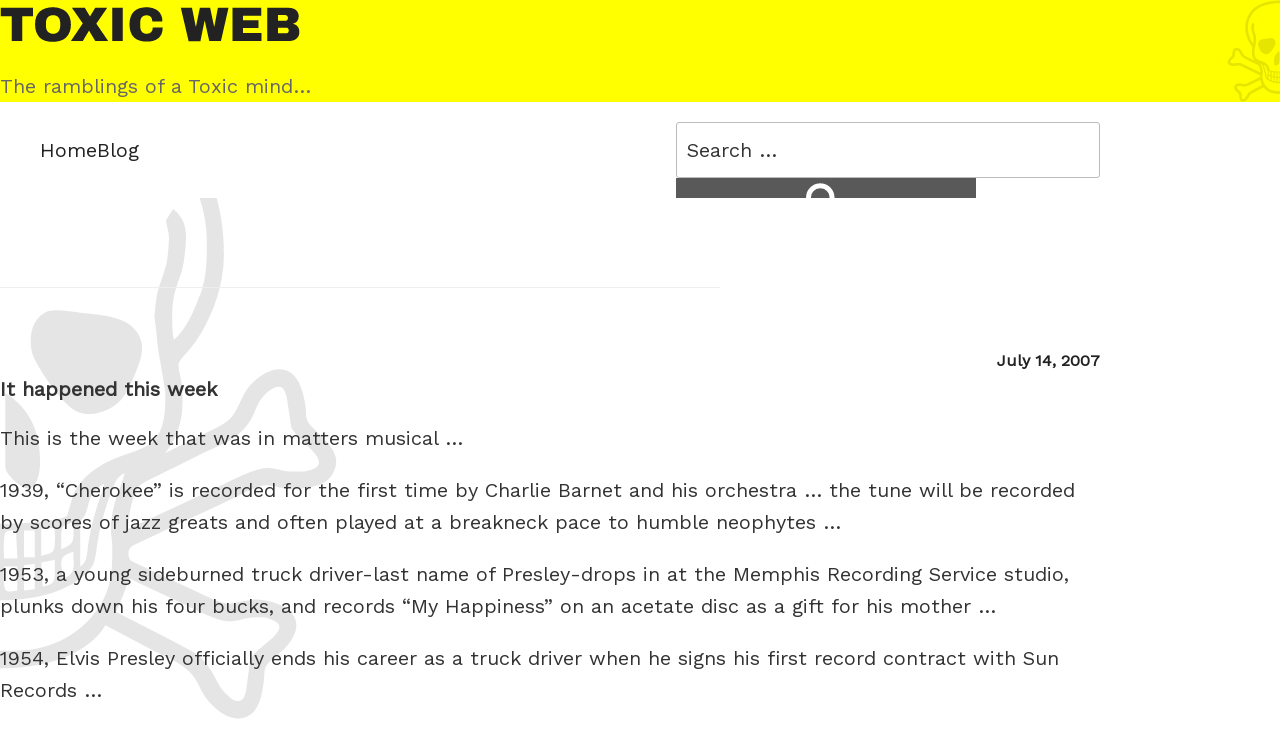

--- FILE ---
content_type: text/html; charset=UTF-8
request_url: https://toxic-web.co.uk/blog/2007/07/14/it-happened-this-week/
body_size: 58258
content:
<!DOCTYPE html><html lang="en-GB" class="no-js" itemscope itemtype="http://schema.org/BlogPosting"><head><meta charset="UTF-8"><link rel="profile" href="http://gmpg.org/xfn/11"><title>Toxic Web &#8230; It happened this week</title><meta name="viewport" content="width=device-width, initial-scale=1, shrink-to-fit=no, viewport-fit=cover"><meta name="description" content="It happened this week This week in music history - July 12th to July 18th - with whow as born and who died."><meta name="keywords" content="Births,Blind Faith,Cream,Deaths,Elvis,Eric Clapton,history,John Lennon,Music,Steppenwolf,The Rolling Stones"><meta name="author" content="Toxic Web - "><meta name="y_key" content="b542e4658379a05b"><meta name="google-site-verification" content="q2zqMiFipYKXHG4xStOY-j7asw70yXiE8-cG1dms09E"><meta name="msvalidate.01" content="C06A31821FE81DE23AE7D1365A5744F4"><meta name="follow_it-verification-code" content="jectppzLssMm9vK7lTch"><meta name="robots" content="max-image-preview:large"><link rel="canonical" href="https://toxic-web.co.uk/blog/2007/07/14/it-happened-this-week/"><link rel="shortlink" href="https://toxic-web.co.uk/?p=657"><link rel="alternate" type="application/rss+xml" title="Toxic Web Feed" href="https://toxic-web.co.uk/feed/"><meta property="og:type" content="article"><meta property="og:title" content="Toxic Web &#8230; It happened this week"><meta property="og:url" content="https://toxic-web.co.uk/blog/2007/07/14/it-happened-this-week/"><meta property="og:site_name" content="Toxic Web"><meta property="og:description" content="It happened this week This week in music history - July 12th to July 18th - with whow as born and who died."><meta property="og:image" content="https://toxic-web.co.uk/wp-content/themes/tw/assets/img/og-card.jpg"><meta name="twitter:card" content="summary_large_image"><meta name="twitter:site" content="@Toxic_Web"><meta name="twitter:creator" content="@Toxic_Web"><meta name="twitter:url" content="https://toxic-web.co.uk/blog/2007/07/14/it-happened-this-week/"><meta name="twitter:title" content="Toxic Web &#8230; It happened this week"><meta name="twitter:description" content="It happened this week This week in music history - July 12th to July 18th - with whow as born and who died."><meta name="twitter:image" content="https://toxic-web.co.uk/wp-content/themes/tw/assets/img/twitter-card.jpg"><meta name="twitter:image:alt" content="Toxic Web"> <script type="application/ld+json">{
    "@context": "https://schema.org",
    "@type": "BlogPosting",
    "mainEntityOfPage": {
        "@type": "WebPage",
        "@id": "https://toxic-web.co.uk/blog/2007/07/14/it-happened-this-week/"
    },
    "headline": "Toxic Web &#8230; It happened this week",
    "description": "It happened this week This week in music history - July 12th to July 18th - with whow as born and who died.",
    "image": "https://toxic-web.co.uk/wp-content/themes/tw/assets/img/twitter-card.jpg",
    "author": {
        "@type": "Person",
        "name": "Toxic Web - "
    },
    "publisher": {
        "@type": "Organization",
        "name": "A1 Easy Websites",
        "url": "https://a1easywebsites.com"
    },
    "datePublished": "2007-07-14",
    "dateModified": "2007-07-14"
}</script><link rel="icon" href="/favicon.ico" sizes="any"><link rel="icon" href="https://toxic-web.co.uk/wp-content/themes/tw/assets/img/favicons/favicon.svg"><link rel="apple-touch-icon" href="https://toxic-web.co.uk/wp-content/themes/tw/assets/img/favicons/apple-touch-icon.png"><link rel="manifest" href="https://toxic-web.co.uk/wp-content/themes/tw/assets/img/favicons/manifest.json"><meta http-equiv="x-dns-prefetch-control" content="on"><link rel="dns-prefetch" href="//fonts.googleapis.com"><link rel="dns-prefetch" href="//www.gstatic.com"><link rel="dns-prefetch" href="//i.ytimg.com"><link rel="dns-prefetch" href="//farm66.staticflickr.com"><link rel="dns-prefetch" href="//pagead2.googlesyndication.com"><link rel="dns-prefetch" href="//www.googletagmanager.com"><link rel="dns-prefetch" href="//platform.twitter.com"><link rel="dns-prefetch" href="//cdn.jsdelivr.net"><link rel="dns-prefetch" href="//www.google.com"><link rel="dns-prefetch" href="//www.toxic-web.co.uk"><link rel="preconnect" href="//fonts.googleapis.com" crossorigin><link rel="preconnect" href="//www.gstatic.com" crossorigin><link rel="preconnect" href="//i.ytimg.com" crossorigin><link rel="preconnect" href="//farm66.staticflickr.com" crossorigin><link rel="preconnect" href="//pagead2.googlesyndication.com" crossorigin><link rel="preconnect" href="//www.googletagmanager.com" crossorigin><link rel="preconnect" href="//platform.twitter.com" crossorigin><link rel="preconnect" href="//cdn.jsdelivr.net" crossorigin><link rel="preconnect" href="//www.google.com" crossorigin><link rel="stylesheet" href="https://toxic-web.co.uk/wp-content/plugins/litespeed-cache/assets/css/litespeed-dummy.css"><link rel="stylesheet" href="//fonts.googleapis.com/css2?family=Archivo+Black&#038;family=Work+Sans&#038;display=swap" media="print" onload="this.media='all'"><script src="//pagead2.googlesyndication.com/pagead/js/adsbygoogle.js" defer></script><link rel="canonical" href="https://toxic-web.co.uk/blog/2007/07/14/it-happened-this-week/" /> <script>!(() => {'use strict';const A=document.documentElement;let a=new Image;A.classList.replace('no-js','js'),a.src='[data-uri]',a.onload=()=>A.classList.add('avif'),a.onerror=()=>{let a=new Image;a.src='[data-uri]',a.onload=()=>{A.classList.add('webp')},a.onerror=()=>{A.classList.add('no-avif-webp')}},window.devicePixelRatio>1?A.classList.add('retina'):A.classList.add('no-retina'),navigator.maxTouchPoints?A.classList.add('mobile','no-desktop'):A.classList.add('desktop','no-mobile')})();</script> <style>@viewport{inline-size:device-width}:root{-webkit-text-size-adjust:100%;-moz-text-size-adjust:100%;text-size-adjust:100%;margin:0;padding:0;tab-size:4;--0:.75;--1:#ff0;--2:60 100% 50%;--3:#000;--4:#222;--5:#666;--6:#333;--7:#666;--8:#222;--9:0 0% 0%;--a:hsl(var(--9)/.7);--b:hsl(var(--9)/.2);--c:#000;--d:#fff;--e:#ddd;--f:#eee;--g:#bbb;--h:#fff;--i:0 0% 13.3%;--j:hsl(var(--i)/var(--0));--k:#fff;--l:#767676;--m:#0000;--n:"Work Sans";--o:Roboto,-apple-system,BlinkMacSystemFont,"Segoe UI",Helvetica,Arial,sans-serif,"Apple Color Emoji","Segoe UI Emoji","Segoe UI Symbol";--p:var(--n),var(--o);--q:"Archivo Black";--r:Impact,Haettenschweiler,"Franklin Gothic Bold",Charcoal,"Helvetica Inserat","Bitstream Vera Sans Bold","Arial Black",sans-serif;--s:var(--q),var(--r);--t:SFMono-Regular,Consolas,"Liberation Mono",Menlo,Courier,monospace;--u:Monaco,Consolas,"Andale Mono","DejaVu Sans Mono",monospace;--v:clamp(1.44rem,0.24vw + 1.36rem,1.6rem);--w:clamp(1.8rem,0.29vw + 1.71rem,2rem);--x:clamp(2.25rem,0.37vw + 2.13rem,2.5rem);--y:clamp(2.81rem,0.46vw + 2.67rem,3.13rem);--z:clamp(3.52rem,0.57vw + 3.33rem,3.91rem);--10:clamp(4.39rem,0.72vw + 4.16rem,4.88rem);--11:clamp(5.49rem,0.9vw + 5.21rem,6.1rem);--12:#000;--13:#ff0;scrollbar-width:thin;--14:.6rem;scrollbar-color:var(--12) var(--13);scrollbar-face-color:var(--12);scrollbar-track-color:var(--13);--15:5rem;--16:.3s;--17:.5s;--header-nav-height:auto;--18:var(--header-nav-height);--19:.1rem solid var(--e);--1a:.1rem solid var(--f);--1b:.3rem;--1c:.2rem;--1d:.5em;--1e:1em;--1f:1.5em;--1g:2em;--1h:3em;--1i:4em;--1j:5em;--1k:.5rem;--1l:1rem;--1m:1.5rem;--1n:2rem;--1o:3rem;--1p:4rem;--1q:5rem;--1r:9999;--1s:1;--1t:-1}::-webkit-scrollbar{inline-size:var(--14)}::-webkit-scrollbar-track{background:var(--13)}::-webkit-scrollbar-thumb{background-color:var(--13);border:var(--14) solid var(--12)}html{background-color:initial;box-sizing:border-box;font-family:var(--p);font-size:62.5%;line-height:1.6;min-block-size:-webkit-fill-available;min-block-size:-moz-available;min-block-size:stretch;text-rendering:optimizeLegibility;vertical-align:top;-webkit-font-smoothing:antialiased;-moz-osx-font-smoothing:grayscale;backface-visibility:hidden;scroll-behavior:smooth;-ms-overflow-style:scrollbar;overflow-x:hidden;&:has(dialog[open]){overflow:hidden;padding-inline-end:var(--14)}}*,:after,:before{border-style:solid;border-width:0;box-sizing:inherit;color:inherit;font-family:inherit;font-size:inherit;line-height:inherit;margin-block-start:0;margin-inline:0;overflow-wrap:break-word;padding-block-start:0;padding-inline:0;text-decoration:inherit;vertical-align:inherit;word-break:normal}@media (prefers-reduced-motion:reduce){:root{--16:0;--17:0;--1u:#0000}*,:after,:before,html:focus-within{scroll-behavior:auto!important}}body{background-color:var(--d);color:var(--6);font-size:var(--w);margin:0;min-block-size:-webkit-fill-available;min-block-size:-moz-available;min-block-size:stretch;padding:0}::selection{background-color:var(--j);color:var(--k)}article,aside,details,figcaption,figure,footer,header,main,menu,nav,section{display:block}p{margin-block:0 var(--1f);margin-inline:0;padding:0}summary{display:list-item}hr{background-color:var(--g);block-size:.1rem;border:0;box-sizing:initial;margin-block-end:var(--1f);overflow:visible}abbr,acronym{&[title]{border-block-end:.1rem dotted var(--l);cursor:help;text-decoration:none}}mark{background-color:var(--f);color:var(--4);text-decoration:none}[hidden]{display:none}canvas{display:inline-block}template{display:none}address{margin-block:0 var(--1f);margin-inline:0}:focus{outline:none}del{text-decoration:line-through}ins{border-block-end:var(--1a)}:is(h1,h2,h3,h4,h5,h6){clear:both;font-family:var(--s);font-feature-settings:"lnum";font-size:var(--1v,var(--w));font-variant-numeric:lining-nums;font-weight:300;line-height:1.1;text-wrap:balance;&:has(a){--1w:var(--5);color:var(--5);&:hover{--1w:var(--a);color:var(--a)}}}h1{--1v:var(--10)}h2{--1v:var(--z)}h3{--1v:var(--y)}h4{--1v:var(--x)}h5{letter-spacing:.15em;text-transform:uppercase}h6{--1v:var(--v)}pre{background:var(--f);font-family:var(--t);font-size:var(--w);font-size:var(--v);line-height:1.6;margin-block-end:var(--1m);max-inline-size:100%;overflow:auto;padding:var(--1f)}b,strong{font-weight:700}code,kbd,samp{font-family:var(--t);font-size:var(--w)}dfn{font-style:italic}big{font-size:125%}small{font-size:80%}sub,sup{font-size:75%;line-height:0;position:relative;vertical-align:initial}sub{inset-block-end:-.25em}sup{inset-block-start:-.5em}cite,dfn,em,i{font-style:italic}a{background-color:initial;color:var(--1w,var(--8));-webkit-text-decoration-skip:objects;&:not(.img-link,.plain-link,.email-share-link){text-decoration-color:var(--1x,currentColor);text-decoration-line:underline;text-decoration-style:solid;text-decoration-thickness:var(--1y,.1rem);text-underline-offset:var(--1z,.2rem);transition:text-decoration-color var(--16) ease-in-out;&:focus{outline:thin dotted}&:hover{--1w:var(--a);--1x:#0000;outline:0;-webkit-text-decoration:none}&:active{--1w:var(--b);--1x:var(--c);outline:0}}}.icon-external{--20:inline-block;--21:.7em;--22:.2em;--23:0;--24:0;vertical-align:text-top}#masthead{background-attachment:inherit;background-color:var(--1);background-position:calc(50% + 50vw) 0;background-size:auto 100%;position:relative;z-index:9;#front-page &{block-size:100vh;block-size:100svh}}.site-branding{block-size:100%;padding-block:var(--1e);position:relative;z-index:3}.site-branding-text{inset-block-end:var(--1h);#front-page &{position:absolute}}.site-title{margin-block:0;position:relative;#front-page &{block-size:0}}.site-title-link{aspect-ratio:464/57;display:block;inline-size:50vw;position:relative;#front-page &{inline-size:80vh;transform:rotate(-90deg);transform-origin:top left}.icon{--25:464/57;--26:absolute;--27:#0000;--23:0;--21:auto;--28:100%;--29:100%;--2a:var(--3);--2b:.2rem;inset:0 auto auto 0;transition:fill var(--17) ease-in-out}&:hover{.icon{fill:var(--2c)}}}.site-description{color:var(--7);margin-block:0}#menu-toggle{display:none}.navigation-top{background-color:var(--d);border-block:.1rem solid var(--f);z-index:9;.wrap{max-inline-size:100rem;padding-block:var(--1d);padding-inline:var(--1n)}& a{--1w:var(--5);display:block;font-family:var(--s);font-weight:300;padding-block:var(--1e);padding-inline:var(--1m);text-transform:uppercase;transition:color var(--16) ease-in-out;&:hover{--1w:var(--a)}}.current-menu-item,.current_page_item{&>a{--1w:var(--l)}}body:not(.single-format-video) &{inset-block-start:0;position:sticky}}#contact #top-menu-contact,:is(#blog,#single-post,#category,#archive) #top-menu-blog,:is(#front-page,#home,#search) #top-menu-home{--1w:var(--a)}#search-container{margin-inline-start:auto;min-inline-size:40%}#page{position:relative;word-wrap:break-word;block-size:inherit;min-block-size:100%}.wrap{inline-size:100%;margin-inline:auto;max-inline-size:110rem;padding-inline:clamp(var(--1l),8.93vw + -1.86rem,var(--1q)) calc(var(--15) + var(--1l))}.site-content-contain{background-color:var(--d);block-size:inherit;min-block-size:100vh;min-block-size:100svh;position:relative}.site-content{padding-block-start:var(--1h)}:is(.page:not(.home),.single-post){#primary{margin-inline:auto;max-inline-size:74rem}}#gallery-content-wrap{--2d:column-reverse;--2e:start}.img-gallery{--2d:row;--2f:space-around;--2e:center;--2g:var(--1n);--2h:var(--1n);--2i:100%;border-block-end:var(--19);margin-block-end:var(--1g)}.img-link{cursor:pointer}#video-gallery-wrapper{display:none;.show-playlist~&{display:initial}}#video-gallery{--2j:none;--2k:0;--2l:0;--2i:100%;border-block-end:var(--19)}.gallery-item-link{position:relative;&:hover{.btn-wrapper{display:none}}}#comments{clear:both;padding-block:var(--1g);scroll-margin-top:var(--header-nav-height)}.comment-list{--2l:0;--2m:0;border-block-start:var(--19);#respond{border-block-end:var(--19)}}.comment-body{border-block-end:var(--19);padding-block:var(--1g)}.comment-meta{--2e:start;.avatar{aspect-ratio:1/1;max-inline-size:10rem}}.comment-metadata{font-size:var(--v);margin-inline:auto 0}.comment-reply-link{--2n:var(--1k);--2f:end;--23:0;--24:0;--21:1em;font-size:var(--v)}.fn{white-space:nowrap}@media (min-width:500px){.comment-content{margin-block-start:-5rem;margin-inline-start:11rem}.children{--2l:var(--1n);& article{padding-inline-start:var(--1l)}}}#respond{padding-block-start:var(--1g);scroll-margin-top:var(--header-nav-height)}#reply-title{--23:0;--24:0;--21:1em}.children{& article{border-inline-start:var(--19);padding-inline-start:var(--1k)}}.comment-awaiting-moderation,.no-comments{border-block-end:var(--1a);flex-basis:100%;font-size:var(--v);font-style:italic;margin-block-start:-5rem;margin-inline-start:11rem}.comment-body{&:has(.comment-awaiting-moderation){.comment-content{margin-block-start:var(--1m)}}}label{--2o:10ch;cursor:pointer;&:not(.cookie-consent-label){--j:hsl(var(--i)/var(--0));background-color:var(--j);color:var(--k);overflow:hidden;&:hover{--0:1}}}.form-row{position:relative;& label{&:not(.cookie-consent-label){--2p:nowrap;border-radius:0 var(--1c) var(--1c) 0;inset:var(--1b) var(--1b) var(--1b) auto;min-inline-size:var(--15);position:absolute}}.icon{min-inline-size:var(--15)}}.label-text{inline-size:0;overflow:hidden;transition:inline-size var(--17) ease-in-out;white-space:nowrap}.form-row-textarea{& textarea{padding-inline-end:8rem}& label{--2d:column-reverse;overflow:hidden;padding-block-start:var(--1l);& svg{flex-shrink:0}}.label-text{writing-mode:vertical-rl}}.comment-input{padding-inline-end:calc(var(--2o) + var(--15) + var(--1m));:is(&,.comment-textarea){&:is(:focus,:not(:invalid,:placeholder-shown)){&~label{--0:1;.label-text{inline-size:var(--2o);padding-inline-start:var(--1l)}}}}}fieldset{margin-block-end:var(--1e)}input:not([type=checkbox]),textarea{background:var(--d);border:.1rem solid var(--g);border-radius:var(--1b);color:var(--7);display:block;inline-size:100%;min-block-size:calc(var(--15) + var(--1b)*2);padding:var(--1l);&:focus,&:not(:placeholder-shown){border-color:var(--6);color:var(--4)}}input[type=checkbox]{-webkit-appearance:none;appearance:none;background-color:var(--k);block-size:var(--1n);border:var(--1c) solid;border-radius:var(--1b);color:currentColor;cursor:pointer;display:grid;inline-size:var(--1n);margin:0;min-block-size:auto;place-content:center;transform:translateY(-.075em);&:checked{background-color:hsl(var(--i)/1);&:before{transform:scale(1)}}&:before{background-color:CanvasText;block-size:.65em;box-shadow:inset var(--1l) var(--1l) var(--k);clip-path:polygon(14% 44%,0 65%,50% 100%,100% 16%,80% 0,43% 62%);content:"";inline-size:.65em;transform:scale(0);transform-origin:bottom left;transition:transform .12s ease-in-out}&:focus{outline:var(--1c) solid currentColor;outline-offset:var(--1b)}}#submit{&:not(:disabled){--0:1}}.search-form{position:relative}.search-submit{inset:var(--1b) var(--1b) auto auto;position:absolute}.search-field{&:focus,&:not(:placeholder-shown){border-color:var(--6);color:var(--4);&+.search-submit:not(:disabled){--0:1}}}.comment-form-cookies-consent{--2p:nowrap;--2e:baseline}.form-submit{--2d:row-reverse}#submit{--2q:4/1}::placeholder{color:var(--6);opacity:1}:focus{&::placeholder{opacity:0}}::-webkit-inner-spin-button,::-webkit-outer-spin-button{cursor:pointer}::-webkit-search-cancel-button,::-webkit-search-decoration{-webkit-appearance:none}.site-footer{border-block-start:var(--1a);padding-block-start:var(--1g)}#footer-recent{--2i:100%;--2g:var(--1l);--2h:var(--1l);font-size:var(--v);padding-block-end:var(--1g)}.footer-recent-columns{flex:1 1 clamp(10rem,50% - var(--2r),100%)}.site-footer{.recent-post{& a{display:block}}}.site-footer-inner{inline-size:100%;#front-page &,#home &{display:none}}.site-info{--2d:row-reverse;--2e:flex-end}.site-info-pages-menu{--2d:row;--2h:var(--1l);margin-block:0}.site-info-designer,.site-info-pages-menu{margin-inline-start:var(--1m)}.site-copyright{font-size:var(--v)}.social-links-title{text-align:end}.social-links-menu{--2f:flex-end;--2h:var(--1l)}.comment-meta,.email-share-link,.email-share-modal-header,.flex{align-items:var(--2e,center);display:var(--2s,flex);flex-flow:var(--2d,row) var(--2p,wrap);gap:var(--2g,0) var(--2h,0);inline-size:var(--2i,auto);justify-content:var(--2f,space-between)}#cancel-comment-reply-link span,.close-modal-btn-span,.says,.screen-reader-text,.share-btn-span,.share-label{clip:rect(1px,1px,1px,1px);block-size:1px;inline-size:1px!important;overflow:hidden;position:absolute!important;word-wrap:normal!important;&:focus{background-color:#f1f1f1;box-shadow:0 0 2px 2px #0009;clip:auto!important;block-size:auto;color:#21759b;display:block;font-size:var(--v);font-weight:700;inline-size:auto;inset:5px auto auto 5px;line-height:normal;padding-block:15px 14px;padding-inline:23px;z-index:100000}}[aria-expanded=false] .icon-close{--20:none}[aria-expanded=true]{&:not(.share-btn) .icon{--20:none;&:is(.icon-close,.icon-min){--20:initial}}}.hide-text{overflow:hidden;padding:0;text-indent:101%;white-space:nowrap}.cf:after{clear:both;content:"";display:table}.icon-rotate-45{.icon{transform:rotate(45deg)}}.icon-rotate-90{.icon{transform:rotate(90deg)}}.icon-rotate-180{.icon{transform:rotate(180deg)}}.icon-rotate-270{.icon{transform:rotate(270deg)}}.icon-flip-horizontal{.icon{transform:scaleX(-1)}}.icon-flip-vertical{.icon{transform:scaleY(-1)}}.alignright{&+p{text-align:justify}}@media (min-width:500px){.alignleft,.alignright{display:inline}.alignleft{float:left;float:inline-start}.alignright{float:right;float:inline-end}}.aligncenter{clear:both;display:block;margin-inline:auto}.text-center{text-align:center}.text-left{text-align:start}.text-right{text-align:end}.text-justify{text-align:justify}.lazy{opacity:0;transition:opacity var(--17) ease-in-out;&.lazy-loaded{opacity:1}}.border-top{border-block-start:var(--19)}.border-bottom,.border-divider{border-block-end:var(--19)}.border-top-light{border-block-start:var(--1a)}.border-bottom-light{border-block-end:var(--1a)}.skull-bg{background-attachment:fixed;background-image:url("data:image/svg+xml;charset=utf-8,%3Csvg xmlns='http://www.w3.org/2000/svg' viewBox='0 0 510 490'%3E%3Cpath fill-opacity='.1' d='m120.2 239 1.7-10c.6-6-5.2-10.3-8.6-15-6.2-8.7-11.7-19-15.4-29-14-38.7-15-78.7 6.6-115 4-7 10-15.3 15.4-21 23-24 46-33.4 78-40.5 37.3-8 75.8-8.6 113 0 17.3 3.8 42.6 11 57 21 39 27.2 55.5 67.2 55 113.5-.2 19.8-7.4 41.2-17.6 58-2.8 4.5-6 9-9.5 13-1.8 2-5.8 6.2-6.6 8.4-1 2.6 1 9.7 1.6 12.6 1.2 6.6 1 12.3 1 19-.2 12.8-4.5 26.4-13 36l30-14.8c6.2-3 14-6.2 19-11.2 5-5.5 7.5-13.6 11.3-20 4.6-7.8 16-17 25.6-16.8 14.2 0 18 17.5 19.6 28.8.3 2.6 0 7 1 9 1 3.2 5 6.6 7.3 9 8.8 9 19.3 17.5 12.2 31-1.4 2.6-3 4.5-5.4 6.2-6.5 4.7-22.2 6.5-30 5.5-6-.8-12-3.5-18-2.2-6.4 1.4-16.8 7.3-23 10.2l-45 21-24 11.4c-5 2.4-8.8 3.3-8 9.8.7 4.2 3.6 4.7 7 6.3l16 7.5 35 16.4c6 2.6 12 6 19 5.6l17-3c15-.2 39.7 8.6 29.5 28-5.6 11-17.5 16.6-20.4 22.2-1.6 2.8-1.2 6.8-1.5 10-1.3 10.5-3.3 25.7-15.7 28.6-11 2.5-22.3-7.3-28.2-15.6-5-6.8-5.3-12.4-12-19-6.6-6.8-17.3-11-26-15.3L334 419c-6.6 12.3-22 21.3-35 25.7-26.8 9-64.4 9-91-.7-9.4-3.5-18-9-25-16-2.7-2.8-5.6-8.6-10-7l-39 20.7c-6.7 3.6-15.6 7-20.8 12.4-3.6 4-7.4 11.3-10.4 16-6.4 10-17.4 22.5-30.8 18.3-16.5-5-11-27.8-15.3-36.3-3-6.2-16-15.3-20-23-4.6-8.7-2.5-19.8 6.3-25 4.5-2.5 14.7-4.2 20-4 7.6.3 14.8 4 22 3.2 6.8-.7 13.8-4.2 20-7l31-15 16-8c2.7-1.3 6-3 6.7-6.2 1.3-5.7-4.7-7.7-8.7-9.6L118 342l-40-19c-6.2-3-13.3-7.3-20-8.3-4.5-.6-15.7 2-21 2.4-6.6.7-14.8-.5-21-2.8-5.5-2-10.5-5-12.3-11-5.2-16.4 16-29.2 19.7-35 2-3 2.3-10.2 2.7-14 1-10.5 5.4-24.2 18-25 11.2-.5 21 7 26.5 16 4 6.6 5.8 13.2 11.6 19 5 4.8 14.6 9 21 12.3l29 13.7c-11.6-14-13.7-33.4-12-51zM405 172c5.3-15.7 5.2-26.8 5-43-.3-26-13-54.6-31-73-6.2-6.3-12.6-12.3-20-17-12.3-8-36.5-15-51-18.3-37-8-67.8-7.6-105 0-22 4.3-44.3 12-62 26-22 17.4-40 50-40 78.3 0 18 0 24 4.6 42 3 11.3 11.6 33.6 20.4 41l1-10v-13c0-14.4-4.4-20-7.8-33-1.8-7-2.3-15.8-2.2-23 0-5.4 1-11.4 4-16 3-4 4.8-4.7 8.2-1 1 1 2.3 2.7 2.7 4 .7 2.7-1 4.6-1.8 8-.3 2.4-.2 7.4 0 10 0 17.6 4.4 20.8 8 35 2.3 9.6 1.8 16.3 1.8 26 0 25.3-13 47-5.3 73 1 3.6 2.7 8 5 11 6.6 9 20 11.8 30.3 15.2 6.4 2.2 15.8 7.7 20.8 12.3 5.3 4.7 10 11.7 12.2 18.5l3 12.3c1.5 2 6.6 2.6 9 3 7 1.4 19 2.7 26 2.7 16 0 32 .3 48-2 3.3-.3 14-2 16.4-4l4.7-16c3.4-8 9.8-14.4 17-19.3 9.3-6.2 14.8-8 25-11.6 7-2.5 13.5-4.4 18.8-10 8.3-9 8.3-24.4 8.2-36l-5.6-33-1.5-15c-.4-3.4-1-5.4-1-9 .5-6.2 1-13 2.6-19 2-7 6.3-17.3 7-24 .6-5 1.6-13 1-18l-2-10c.4-2 3.8-6 5.3-9 11 8.4 10.3 19.6 9 32-2 19.8-5.4 19-8.4 34-1.8 7.8-1.7 24.3 0 32 8.7-7 15.7-22.5 19.2-33zm-184 12c10.4 4.2 13.4 18 11.7 28-.8 4.5-4.4 11-6.7 15-7 11.8-19.6 31.6-34 33.7-12.2 1.7-25-6.8-31.4-16.7l-6-14c-4.4-10-8-18.5-2.2-29 2.4-4.3 6-7.8 10.4-10 8.3-4.3 33.5-6 44-7.6 4-.5 10.2-1 14 .6zm93 .7c13.3 1.7 32.5 2 41.8 12.3 8.8 10 6 20 1.6 31-6.3 15.4-10.4 27-28.4 31.8-15 4-22.7-4-31.4-14.8-5-6.4-7.7-10-12-17-5-8.3-7.8-13-7.6-23 .2-9.4 4-17.6 13-21.4 7.6-1.5 15.4.2 23 1zm62 150.6 44-20.6c9-4.3 27.3-14.3 37-13.5 6.5.5 10 2.7 18 2.7h8l5-1.3c7-2 8-6 3.5-11.7-4-5.2-16-15.2-18-20l-3.5-23c-1-2.8-1.8-6.8-5-7.5-4.2-.7-9.4 3.8-12 6.5-8 8.6-5.2 16.4-19 29-6 5.2-17.6 10-25 13.3l-31 15.4c-4 2-17 7.8-19.2 10.6-4.5 5.8-7.8 24-7.8 31.7l25-11.7zm-224.7-20.7c-2.7-2.8-15-7.7-19.3-10L90 284c-5.2-3-10.6-5-15-9-11.8-11-10.6-20-19-28-2.5-2.3-8.2-6.4-11.8-4.8-2.6 1.2-4 5.2-4.5 7.8l-2.4 21c-2.3 6-12.4 12.7-16.8 18-2.3 2.8-6.6 8-3 11.3 7.3 7 26.6 1.8 35.6 2h10c5 1 21.6 9.3 27 12l40 19c7 3.3 23.6 11.8 30 13.7 0-7.3-3.7-27.2-8.6-32.4zM252 262v34c0 2.4 0 4.7-.8 7-2 4.8-11.5 14-17.2 13-9.3-2-8-20-8-27 .2-18.3 10.8-33.4 25-44 1.7 4.3 1 12.2 1 17m33 36c0 6-2.2 20.3-11 18.3-4.3-1-13-9.3-14.4-13.3-.7-1.8-.6-4-.6-6v-52c19.6 12.4 26.3 30.8 26 53m-153-8 1 1v-1zm30 15 1 1v-1zm175 18c-3.7 10.8-6.3 19.7-8.4 31-1 5.2-1.7 15.8-4 20-5.7 10.7-23 19-34.6 22-29.6 8-75.8 6.2-99-16-9.8-9.5-7.2-14.4-9.6-27-1.8-9.7-4.6-18.6-7.7-28-1.2-3.5-5.2-15.3-7.4-17.4-1.2-1.2-1.8-1-3.3-1.6 3.3 13.8 10.6 25.8 10 41l-2 19 1 7c1.2 13.2 3 22.7 10.6 34 5.3 8 11.5 14.7 19.5 20 18.5 12 45 11.2 66 11 24.8-.3 48-12.2 61.4-33 9-14 9.8-27 9.7-43 0-10-1.7-10.4-.8-21 1.4-15.3 8.4-27.6 10-36-7 3-8.8 11.2-11 18zm-155.3 5c3 9.8 5.5 19.8 7.2 30 1 7 .3 12.2 6 17v-15l1-13c0-9.4-2.2-6-4-13-3.4-11.3-3.7-15.4-15-22-.3 4 3.3 11.8 4.7 16zm138 6c-1.2 4.2-3.5 4.6-4.5 8v33c5.7-3.5 5-10.8 6-17 2.3-13.5 3.4-17 7.2-30 1.6-5.3 3.7-9.4 4.6-15-10.8 7-10 10.2-13.3 21M201 351c0 7 1 8.3 8 10l-1-15.5-6-3.5c-1.3 3-1 5.7-1 9m101.6-6.2c-2.5 2.5-1.6 13.4-1.6 17.2 10.6-4.6 9-5.7 9-20-2.2.5-5.7 1.2-7.4 2.8M215 346c0 3.8-1 15.7 1.6 18 1.4 1.5 5.4 2.4 7.4 3v-20zm71 1v20c2-.6 7-1.7 8.4-3 2.6-2.4 1.6-14.3 1.6-18zm-56 1v20l8 1v-21zm13 0v21h10v-20zm16.6 1c-2.5 2-1.6 16.3-1.6 20h10l-1-21c-2 0-5.8-.2-7.4 1m13.4-1v20h8v-20zm-70.4 32.7c1.6 2 4 3.2 6.4 4.3v-18l-7-3c-1.4 3.6-1.8 13.5.6 16.7M302 384c10.7-3.2 8-10.7 8-20-13 3.7-8.3 8.8-8 20m-87-14v18l9 2v-18zm71 2 1 18c2.2-.5 5.7-1.2 7.4-2.8 2.5-2.5 1.6-13.4 1.6-17.2zm-13 2v19l8-1v-19zm-36.6 1c-1.6-1.2-5.4-1-7.4-1 0 3.4-1 15 1.6 16.8 1.7 1.4 5.3 1.2 7.4 1.2 0-3.4 1-15-1.6-17m6.6 0v18h10v-18zm15 0c0 3.4-1 16 1.6 18 1.8 1.4 6.2.3 8.4 0v-18zm-114 16.8c-11.4 5.7-43 21.6-54 23.7-12 2.3-17.4-2-27-2.3-2.3-.2-4.7 0-7 0-7.8 1.7-11.6 5.6-5.8 12.8 4.5 5.4 16.6 14.8 18.7 20 2.7 7.2 1.8 16.4 3.2 24 .6 3 2.3 6.3 5.8 6 3.4 0 7.6-4.5 9.7-7 6.5-7.6 11-19 17.8-25.7 3.2-3.2 18.6-11 23.5-13.6l39-20.7-8-25c-5.4 1.6-11 5.2-16 7.8zm203.6 4.2-5.6 13 46 23.6c10.6 6 16.6 7.5 24 18.4 5.8 8.2 6 13.7 14 20.8 2 2 5.8 5 9 3.8 3-1 4-5 4.6-7.6l3-23c2.6-6.3 13.4-12.7 18.2-18 5-5.4 5.5-9-1.8-12-1.5-.7-3.3-1.2-5-1.8-2.5-.2-5.4-.2-8 0-8.4 0-13.4 4-23 2.5-6.8-1-23-9-30-12.4L352 384z'/%3E%3C/svg%3E");background-position:calc(50% - 50vw) 100%;background-repeat:no-repeat;background-size:auto calc(100vh - var(--header-nav-height))}.anim{transition:all var(--17) ease-in-out}.hide{display:none}.flow>*+*{margin-block-start:var(--1e)}.btn,[type=button],[type=reset],[type=submit],button{aspect-ratio:var(--2q,1/1);background-color:hsl(var(--2u,var(--i))/var(--0));block-size:var(--15);color:var(--2t,var(--k));cursor:pointer;display:grid;padding:0;place-items:center;transition:all var(--16) ease-in-out;&:not(.share-btn,.social-link,.scroll-btn){border-radius:var(--1b)}&:focus,&:hover{--0:1}&:disabled{--0:0.75}&~.required-info{visibility:hidden}&:disabled{cursor:not-allowed;&~.required-info{visibility:visible}}}.scroll-btn{--0:0;--2t:hsl(var(--i)/var(--2v,0.75));&:active,&:focus,&:hover{--2v:1;--0:0}}.scroll-down{display:none;inset:auto 0 var(--1e) auto;position:absolute;z-index:9;#front-page &{display:initial}}.scroll-up{margin-block-start:var(--1l);opacity:0;visibility:hidden;.scrolling &{opacity:1;visibility:visible}}.icon{aspect-ratio:var(--2x,1/1);block-size:var(--21,var(--15));display:var(--20,block);inline-size:var(--29,auto);max-block-size:var(--28,var(--1q));position:var(--2w,relative);fill:var(--27,currentColor);stroke:var(--2a,currentColor);stroke-width:var(--2b,0);margin-block:var(--2y,0) var(--2z,0);margin-inline:var(--22,0) var(--2n,0);padding-block:var(--23,var(--1l));padding-inline:var(--24,var(--1l))}img{block-size:auto;border-style:none;max-inline-size:100%;vertical-align:middle;&.alignleft,&.alignright{float:none}}audio,video{block-size:auto;display:block;max-inline-size:100%}audio:not([controls]){block-size:0;display:none}.btn-wrapper{color:var(--k);inline-size:100%;inset:0 auto;position:absolute}.btn-play{background:hsl(var(--30,var(--i))/.75);block-size:var(--15);border-radius:var(--1k);inline-size:7rem;position:relative;transition:background-color var(--17) ease-in-out}.btn-play-youtube{--30:0 100% 50%}.btn-play-vimeo{--30:194.7 83.2% 51%}.btn-play-dailymotion{--30:200 100% 50%}.btn-play,.btn-wrapper{display:grid;place-items:center}.twitter-tweet{margin-inline:auto}:is(.comment-content,.entry-content,.page-content){.wp-smiley{border:0;margin-block:0;padding:0}}embed,iframe,object{border:0;max-inline-size:100%}ol,ul{list-style:var(--2j,square);margin-block:var(--31,0) var(--2k,var(--1f));margin-inline:var(--2l,var(--1f)) var(--2m,0)}ul{& ul{--2j:disc;--31:var(--1e)}}ol{--2j:decimal}li{&:not(.comment,#share-container li,.social-li,#top-menu li,.site-info-menu li){margin-block-end:var(--1e)}}dt{font-weight:700}dd{margin-block:0 var(--1f);margin-inline:var(--1m)}.aktt_tweet_digest{& li{margin-block-end:var(--1e)}}.children,.list-bare,.no-bullets{--2j:none}.bullets-inside{--2j:inside}.list-bare{--2l:0;--2k:0;padding-block:0;padding-inline:0}table{border-collapse:collapse;inline-size:100%;margin-block-end:var(--1f)}thead th{padding-block-end:var(--1d)}th{padding-block:var(--1d);padding-inline:var(--1k);text-align:start}tr{border-block-end:var(--19)}td{padding-block:var(--1d);padding-inline:var(--1k)}td,th{&:first-child{padding-inline-start:0}&:last-child{padding-inline-end:0}}figure{margin-block:var(--1e);margin-inline:auto;overflow:hidden;position:relative;vertical-align:top}figcaption{background:hsl(var(--i)/.5);block-size:0;color:var(--k);display:grid;inline-size:100%;inset-block-end:0;opacity:0;padding-block:var(--1d);padding-inline:var(--1l);place-items:center;position:absolute;transition:opacity var(--17) ease-in-out,block-size var(--17) ease-in-out;& small:before{content:"\a";display:block;white-space:pre}& a{--1w:var(--k);&:hover{color:inherit}}}.figure-wrap{display:grid;place-items:center;text-align:center;&:focus,&:hover{& figcaption{block-size:100%;opacity:1}.play-btn{display:none}}}.figure-wrap-img{min-inline-size:20rem}blockquote{color:var(--7);font-style:italic;line-height:1.7;margin:0;padding-block:0;padding-inline:var(--1o);position:relative;quotes:"“" "”" "‘" "’";text-align:justify;& cite{display:block;font-style:normal;font-weight:600;margin-block-start:var(--1d);text-align:end}&:after,&:before{font-size:200%;line-height:1;position:absolute}&:before{content:open-quote;inset:0 auto auto 0}&:after{content:close-quote;inset:auto var(--1l) 0 auto}p{&:first-child{&:before{content:""!important}}}}q{font-style:italic;font-weight:700;quotes:"“" "”" "‘" "’";&:after,&:before{font-weight:400}& cite{font-weight:300;&:before{content:"\2013";margin-inline-end:.2em}}}.front-page-intro{margin-block:var(--1e) var(--1j);padding-block-end:var(--1g);& h2{margin-block-end:0}}.front-page-panels{--2h:var(--1q);--2e:start}.front-page-panel-start{flex-basis:0;flex-grow:999}.front-page-panel-end{flex-basis:clamp(20rem,40rem,40rem)}#front-page-panels{font-size:var(--w);margin-block-end:var(--1f);:is(h1,h2,h3,h4,h5,h6){--1v:var(--w)}}#front-page-recent-comments-section{padding-block-start:calc(var(--1f)*2);& h3{margin-block-start:var(--1e)}}#latest-photo,#latest-youtube,#twitter-feed{padding-block-start:var(--1f)}#latest-photo{margin-block-start:var(--1p)}.recent{margin-block-end:var(--1e);padding-block-end:var(--1e);& li{border-block-start:var(--19);&:last-of-type{border-block-end:var(--19)}}& article{&:first-of-type{border-block-start:var(--19);& header{margin-block-start:var(--1e)}}}}.recent-comment,.recent-post{margin-block-start:var(--1d);padding-block-start:var(--1d);&:last-of-type{padding-block-end:var(--1e)}}.page .entry-title,.page-title{text-transform:uppercase}.entry-title{&:after{content:"\2026"}&:not(:first-child){padding-block-start:0}}.entry-meta{font-size:var(--v);font-weight:600;text-align:end;& a{--1w:var(--l)}}.sticky{inset-block-start:0;position:sticky}.entry-content{.more-link{&:before{content:"";display:block;margin-block-start:var(--1f)}}}@media (min-width:500px){.entry-content{& blockquote{&:is(.alignleft,.alignright){font-size:var(--v);inline-size:48%}&.alignright{margin-inline-start:var(--1n)}&.alignleft{margin-inline-end:var(--1n)}}}}#comments,.entry-header{margin-inline:auto}.entry-body{&:not([class*=status-]){&:not([class*=aside-]){& p{&:first-child{&:before{content:"\2026\2009"}}}}}}.read-more-wrap{&:after,&:before{content:"\2026"}&:before{margin-inline-end:.2em}&:after{margin-inline-start:.2em}}.archive,.blog{.format-aside,.format-status{.entry-title{display:none}}}.format-quote{& blockquote{color:var(--6);font-weight:600;overflow:visible;position:relative}}.format-content{border-block-end:var(--19);margin-block-end:var(--1g);padding-block-end:var(--1g)}.entry-attachment,.post-thumbnail{border-bottom:var(--19);margin-block-end:var(--1e)}.entry-attachment{padding-block-end:var(--1e)}.content-iframe{block-size:100%;inline-size:100%;position:absolute}.content-iframe-wrap{aspect-ratio:16/9;inline-size:100%;margin-block-end:var(--1f);position:relative}.comments-pagination{border:0}.nav-links{.single-attachment &,.single-post &{--2d:row-reverse;--2f:flex-end;--2p:nowrap;--2h:var(--1n)}.paged &{--2f:center}}.nav-next{--2h:0;max-inline-size:50%;.nav-title-icon-wrapper{padding-inline-end:var(--1k)}.nav-subtitle{margin-inline-start:var(--1g)}}.nav-previous{--2h:0;margin-inline:auto 0;max-inline-size:50%;text-align:end;.nav-title-icon-wrapper{padding-inline-start:var(--1k)}.nav-subtitle{margin-inline-end:var(--1g)}}.nav-title{--2d:row}.navigation{font-weight:600;margin-block:var(--1h)}.nav-subtitle{background:#0000;color:var(--l);display:block;font-size:var(--v);margin-block-end:var(--1e);text-transform:uppercase}.page-numbers{aspect-ratio:1/1;block-size:var(--15);display:grid;margin-inline:var(--1k);place-items:center;&.current{background-color:var(--f);&:first-child{margin-inline-start:auto}&:last-child{margin-inline-end:auto}}&.next{margin-inline:auto 0}&.prev{margin-inline:0 auto}}.next,.prev{--21:var(--1e);--23:0;--24:0;&.page-numbers{transition:background-color .2s ease-in-out,border-color .2s ease-in-out,color .3s ease-in-out;&:focus,&:hover{color:var(--k)}&:hover{background-color:hsl(var(--i)/var(--0))}&:active{--0:1}}}.page-links{--2f:flex-start;font-weight:600}.post-page-numbers{aspect-ratio:1/1;display:grid;margin-inline-start:var(--1k);place-items:center;width:var(--15);&.current{background-color:var(--f)}}.entry-footer{border-block:var(--19);margin-block-start:var(--1g);padding-block:var(--1g);.cat-links,.tags-links{font-size:var(--v);padding-inline-start:var(--1g);& a{--1w:var(--6)}}.cat-links,.tags-links{--2f:flex-start;--2p:nowrap}.cat-links{border-block-end:var(--1a);padding-block-end:var(--1e)}.tags-links{padding-block-start:var(--1e)}.icon-container{margin-inline-end:var(--1g)}.edit-link{display:block;& a{&.post-edit-link{background-color:var(--4);border-radius:var(--1b);box-shadow:none;--1w:var(--d);display:block;margin-block-start:var(--1g);padding-block:var(--1d);padding-inline:var(--1e);transition:background-color var(--16) ease-in-out;white-space:nowrap;&:focus,&:hover{background-color:var(--l)}}}}}#video-container{background-color:var(--d);z-index:8;&.show-info{max-block-size:100vh;max-block-size:100svh}}.show-info{.video-wrap{max-block-size:100vh;max-block-size:100svh;overflow:hidden auto;overscroll-behavior-block:contain}}.video-content{position:relative}.video-loaded .video-wrap,.video-wrap-loaded{inline-size:100%;position:relative}.video-iframe,video{aspect-ratio:16/9;inline-size:100%;margin-block-end:0}.video-loaded{margin-block-end:var(--1f)}#video-info-wrap{background-color:var(--d);border:var(--19);display:none;padding-block:var(--1d);padding-inline:var(--1l);.show-info &{display:block}}#video-playlist{--2k:0;--2l:calc(3ch - var(--1k));--2m:var(--1m);& li{cursor:pointer;padding-inline:var(--1k);transition:background-color var(--16) ease-in-out;&:hover{background-color:hsl(var(--i)/.2)}&:not(:last-of-type){border-block-end:var(--19);margin-block-end:var(--1k);padding-block-end:var(--1k)}}}#video-btns{background-color:var(--d);inset:0 auto auto 100%;margin-inline-start:var(--1k);position:absolute;& button{margin-block-end:var(--1k)}.video-loaded &{display:block}}.single-video{#video-close{display:none}}#video-min-max{&[aria-expanded=false]{.icon-min{--20:none}.icon-max{--20:initial}}}.video-schema{display:none}.video-disclaimer{display:block}#video-single-playlist{display:none}.video-wrap{&:has(.video-playlist){+#video-btns{#video-single-playlist{display:block}#video-info{display:none}}}}.archive,.blog,.category,.search{#main{--2r:var(--1l);--2h:2%}& article{margin-block-end:var(--1f)}}#archive-header-wrap{flex:0 1 clamp(20rem,30rem - var(--2r),100%)}#archive-content-wrap{flex:999 1 0}@media only screen and (min-width:720px){.archive-wrap{align-self:flex-start;inset-block-start:calc(var(--header-nav-height) + var(--1o));position:sticky}}.search{.page{.entry-meta{& a{&.post-edit-link{white-space:nowrap}}}}}.transition-fade{opacity:1;transition:opacity var(--17) ease-in-out;#primary{transform:translate3d(0,var(--32,0),0);transition:transform var(--17) ease-in-out}}.swup-overlay{--33:skewX(50deg);--34:skewX(-50deg);background-color:var(--1u,var(--1));height:25vh;inset-block-start:0;inset-inline:-10%;opacity:0;pointer-events:none;position:fixed;transform:translate3d(var(--35,0),0,0) var(--36,0deg);transition:transform var(--17) ease-in-out;width:120vw;z-index:9999}.swup-overlay-right{--35:-120%;--36:var(--33)}.swup-overlay-left{--35:120%;--36:var(--34)}.swup-overlay-second{inset-block-start:25vh}.swup-overlay-third{inset-block-start:50vh}.swup-overlay-fourth{inset-block-start:75vh}.is-changing{.swup-overlay{opacity:1}}.is-animating{.transition-fade{opacity:0;#primary{--32:-6rem}}.swup-overlay-left,.swup-overlay-right{--35:0%}&.is-leaving{.transition-fade{opacity:0;#primary{--32:6rem}}}}.is-rendering{.swup-overlay-right{--35:120%;--36:var(--34)}.swup-overlay-left{--35:-120%;--36:var(--33)}}@keyframes fadeInAnimation{0%{opacity:0}to{opacity:1}}.cc-dialog{--2s:none;--2d:column;--2p:nowrap;background:hsl(var(--i));border:.1rem solid var(--1);border-radius:var(--1b);color:var(--k);inset-block-end:calc(var(--1l) + var(--1q));inset-inline-start:var(--1l);max-inline-size:50rem;opacity:var(--37,0);overflow:hidden;padding-block:var(--38,0);padding-inline:var(--39,0);position:fixed;transition:opacity 10s ease-in-out;z-index:var(--1r);&.cc-open{--37:1;--2s:flex;animation:var(--17) fadeInAnimation}#front-page &{--2d:row;--38:var(--1l);--39:var(--1l);--2g:var(--1q);--2h:var(--1q);inset:0 0 auto 0;min-inline-size:100%}}.cc-message{font-size:var(--v);margin-block:var(--1g) var(--1d);margin-inline:var(--1g);#front-page &{margin-block:var(--1l);margin-inline:var(--1l);max-inline-size:60ch}}.cc-link{--1w:var(--1);--a:var(--1);padding-block:.2em 0;padding-inline:.2em}.cc-compliance{font-variant:small-caps;--2i:100%;#front-page &{--2i:auto}}.cc-got-it{white-space:nowrap}.cc-btn{--2t:var(--3);--0:1;--2u:var(--2);aspect-ratio:auto;border:.1rem solid var(--1);font-variant:small-caps;font-weight:700;padding-inline:var(--1e);white-space:nowrap;&:hover{--2t:var(--1);--0:0}}.cc-btn-wrap{--2d:row;--2i:100%;padding:.1rem;#front-page &{--2d:column;--2e:stretch;--2g:var(--1k)}}.header-footer-links{margin-block:var(--1l)}.adsbygoogle{margin-inline:auto}#index-sidebar{margin-block-start:var(--1l);max-block-size:25rem;max-inline-size:30rem;& ins{border-block-end:0}}#share-container{--2d:column;inset:auto 0 var(--1q) auto;position:fixed;&:has([aria-expanded=true]){.comments-btn{display:none}}}#share-btns-container{--2d:column-reverse}#share-link-btn{inline-size:var(--15);&[aria-expanded=false]{&~ul{.share-item-pinterest,.share-item-reddit,.share-item-tumblr,.share-item-whatsapp{display:none}}}}#scroll-top,#share-link-btn,.comments-btn{align-self:flex-end}@media (min-height:530px) and (max-height:619px){#share-link-btn{&[aria-expanded=true]{&~ul{display:flex}}}}@media (min-height:410px) and (max-height:529px){#share-link-btn{&[aria-expanded=false]{&~ul{.share-item-facebook,.share-item-twitter,.share-item-x{display:none}}}}}@media (max-height:409px){#share-link-btn{&[aria-expanded=false]{&~ul{.share-item-email,.share-item-link{display:none}}}}}.share-btn-twitter,.social-link-twitter{--2u:202.8 89.1% 53.1%}.share-btn-x,.social-link-x{--2u:0 0% 0%}.share-btn-youtube,.social-link-youtube{--2u:0 100% 50%}.share-btn-flickr,.social-link-flickr{--2u:0 0% 100%;border:var(--19)}.share-btn-rss,.social-link-rss{--2u:19.3 88.9% 54.1%}.share-btn-lastfm,.social-link-lastfm{--2u:2.6 93.6% 43.1%}.share-btn-facebook,.social-link-facebook{--2u:220.6 44.1% 41.4%}.share-btn-pinterest,.social-link-pinterest{--2u:353.4 91.9% 38.6%}.share-btn-tumblr,.social-link-tumblr{--2u:213.8 26.9% 28.4%}.share-btn-reddit,.social-link-reddit{--2u:16.2 100% 50%}.share-btn-whatsapp,.social-link-whatsapp{--2u:173.1 86.1% 19.8%}.share-api-btn,.share-btn-share,.social-link-share{--2u:83.6 61.5% 52.2%}.share-btn-email,.social-link-email{--2u:120 100% 25.1%}.share-btn-spotify,.social-link-spotify{--2u:141 76% 48%}#flickr-left-circle{fill:hsl(213 100% 43.1%/var(--0))}#flickr-right-circle{fill:hsl(328.9 100% 50%/var(--0))}#comments-link{position:relative;--2u:184.3 100% 30.2%;&:after{aspect-ratio:1/1;block-size:var(--15);color:var(--j);content:attr(data-after);inset:0 auto auto 0;line-height:2.3;position:absolute;text-align:center}}.email-share-modal{border:var(--1b) solid var(--j);border-radius:var(--1b);margin:auto;padding-block-end:0;&::backdrop{--17:.5s;-webkit-backdrop-filter:blur(1px);backdrop-filter:blur(1px);background-color:#0006;overscroll-behavior-block:contain}&[open]{animation:modalShow var(--17) ease normal;&::backdrop{animation:backdropFadeIn var(--17) ease normal}}&.modal-close{animation:modalClose var(--17) ease normal;&::backdrop{animation:backdropFadeut var(--17) ease normal}}}.email-share-modal-inner{--2d:row;background-color:var(--d);border-radius:var(--1c);padding-block:var(--1l) var(--1n);padding-inline:var(--1n);position:relative}.email-share-modal-header{& h4{margin:0;padding:0}}.email-share-modal-credit{font-size:var(--v);margin-block-end:0}.email-share-list{list-style:none;margin:0;padding-block:var(--1l);padding-inline:0}.email-share-item{&:not(:last-child){margin-block-end:var(--1n)}}.email-share-link{--2f:flex-start;background-color:hsl(var(--3a,black )/var(--0));border-radius:var(--1b);color:var(--k);cursor:pointer;font-weight:700;padding-block:var(--1k);padding-inline:var(--1k);transition:background var(--16) ease-in-out;&:hover{--0:1}& svg{--2n:var(--1n);background-color:var(--d);border-radius:var(--1c) 0 0 var(--1c)}}.email-share-link-gmail{--3a:2 85.1% 42.2%}.email-share-link-outlook{--3a:211 96.3% 32%}.email-share-link-yahoo{--3a:266.5 100% 28.8%;--27:#410093}.email-share-link-email{--3a:120 100% 25.1%;--27:green}@keyframes backdropFadeIn{0%{-webkit-backdrop-filter:blur(0);backdrop-filter:blur(0);background-color:#0000}}@keyframes backdropFadeut{to{-webkit-backdrop-filter:blur(0);backdrop-filter:blur(0);background-color:#0000}}@keyframes modalShow{0%{opacity:0;transform:translateY(110%) scale(.5)}to{opacity:1;transform:translateY(0) scale(1)}}@keyframes modalClose{to{opacity:0;transform:translateY(-110%) scale(.5)}}</style></head><body id="single-post" class="wp-singular post-template-default single single-post postid-657 single-format-standard wp-theme-tw"><div id="page" class="site">
<a class="skip-link screen-reader-text" href="#content">Skip to content</a><header id="masthead" class="site-header skull-bg"><div class="site-branding"><div class="wrap"><div class="site-branding-text"><p class="site-title"><a href="https://toxic-web.co.uk/" rel="home" title="Toxic Web" class="site-title-link plain-link"><span class="screen-reader-text">Toxic Web</span><svg class="icon icon-title" aria-hidden="true" role="img"> <use href="#icon-title" xlink:href="#icon-title"></use> </svg></a></p><p class="site-description">The ramblings of a Toxic mind&#8230;</p></div></div></div>
<a href="#navigation-top" class="scroll-btn btn scroll-down scroll icon-rotate-180 img-link" data-no-swup><svg class="icon icon-arrow" aria-hidden="true" role="img"> <use href="#icon-arrow" xlink:href="#icon-arrow"></use> </svg><span class="screen-reader-text">Scroll down to content</span></a></header><div id="navigation-top" class="navigation-top"><div class="wrap"><nav id="site-navigation" class="main-navigation" aria-label="Top Menu">
<button id="menu-toggle" class="menu-toggle" aria-controls="top-menu" aria-expanded="false"  aria-haspopup="true"><svg class="icon icon-menu" aria-hidden="true" role="img"> <use href="#icon-menu" xlink:href="#icon-menu"></use> </svg><svg class="icon icon-close" aria-hidden="true" role="img"> <use href="#icon-close" xlink:href="#icon-close"></use> </svg>Menu</button><ul id="top-menu" class="list-bare flex"><li><a href="https://toxic-web.co.uk/" class="plain-link" id="top-menu-home">Home</a></li><li><a href="https://toxic-web.co.uk/blog/" class="plain-link" id="top-menu-blog">Blog</a></li><li id="search-container"><form role="search" method="get" class="search-form" action="https://toxic-web.co.uk/">
<label for="search-form-6967e74e58cbb">
<span class="screen-reader-text">Search for:</span>
</label>
<input type="search" id="search-form-6967e74e58cbb" class="search-field" placeholder="Search &hellip;" value="" name="s">
<button type="submit" class="btn search-submit" disabled><svg class="icon icon-search" aria-hidden="true" role="img"> <use href="#icon-search" xlink:href="#icon-search"></use> </svg><span class="screen-reader-text">Search</span></button></form></li></ul></nav></div></div><div id="site-content" class="site-content-contain skull-bg"><aside id="header-links" class="header-footer-links">
<ins class="adsbygoogle"
style="display:block;min-width:320px;max-width:720px;width:100%;height:90px;"
data-ad-client="ca-pub-7023233526584142"
data-ad-slot="9211151162"
data-full-width-responsive="false"></ins></aside><div id="content" class="site-content transition-fade"><div class="wrap"><div id="primary" class="content-area" data-id="single-post" data-class="wp-singular post-template-default single single-post postid-657 single-format-standard wp-theme-tw"><main id="main" class="site-main"><article id="post-657" class="post-657 post type-post status-publish format-standard hentry category-music tag-births tag-blind-faith tag-cream tag-deaths tag-elvis tag-eric-clapton tag-history tag-john-lennon tag-music tag-steppenwolf tag-the-rolling-stones"><header class="entry-header"><div class="entry-meta"><span class="posted-on"><span class="screen-reader-text">Posted on</span> <a href="https://toxic-web.co.uk/blog/2007/07/14/it-happened-this-week/" rel="bookmark"><time class="entry-date published updated" datetime="2007-07-14T12:02:03+01:00">July 14, 2007</time></a></span></div><h1 class="entry-title">It happened this week</h1></header><div class="entry-body entry-content standard-entry-content"><p>This is the week that was in matters musical &#8230;</p><p>1939, &#8220;Cherokee&#8221; is recorded for the first time by Charlie Barnet and his orchestra &#8230; the tune will be recorded by scores of jazz greats and often played at a breakneck pace to humble neophytes &#8230;</p><p>1953, a young sideburned truck driver&#45;last name of Presley&#45;drops in at the Memphis Recording Service studio, plunks down his four bucks, and records &#8220;My Happiness&#8221; on an acetate disc as a gift for his mother &#8230;</p><p>1954, Elvis Presley officially ends his career as a truck driver when he signs his first record contract with Sun Records &#8230;</p><p>1962, The Rolling Stones play out for the first time at the Marquee Club in London &#8230; Mick Jagger, Keith Richards, Brian Jones, Ian Stewart, Mick Avery, and Dick Taylor constitute the lineup &#8230;</p><p>1964, The Rolling Stones cover of Buddy Holly&#8217;s &#8220;Not Fade Away&#8221; makes it to number 48 on the chart &#8230; it is the first in their long line of hits &#8230;</p><p>1966, Eric Clapton, Jack Bruce, and Ginger Baker form Cream, the first &#8220;supergroup&#8221; and one of rock&#8217;s most celebrated trios &#8230;</p><p>1968, Steppenwolf releases the ultimate biker anthem &#8220;Born To Be Wild&#8221; &#8230; this same week The Beatles&#8217; full-length animated film Yellow Submarine debuts at the Pavilion Theatre in London with John, Paul, and George in attendance &#8230;</p><p>1969, Blind Faith makes their American concert debut at Madison Square Garden in New York City &#8230;</p><p>1970, British pop star Arthur Brown is held overnight in a Sicilian jail and faces a prison sentence of up to five years after being charged with committing obscene acts in a public place &#8230; while performing at the Palermo Pop Festival, Brown inexplicably strips naked on stage in front of 15,000 people &#8230; the crowd throws things at him and he is arrested and put in solitary confinement for four days &#8230; while in solitary, he receives a petition signed by 200 locals requesting that he leave Italy and never return &#8230;</p><p>1972, a bomb explodes near a Rolling Stones equipment truck in Montreal &#8230; the bomb was placed under a ramp and blows the cones out of a lot of PA cabs &#8230; nobody is hurt, it&#8217;s never determined who placed the bomb, and the show goes on as planned &#8230;</p><p>1973, the Everly Brothers arrive at an ignominious career low when the sweet-harmonizing siblings&#8217; set at Knott&#8217;s Berry Farm in Buena Park, California, is stopped by the theme park&#8217;s entertainment director who feels Don is doing a poor job &#8230; brother Phil sees red, smashes his guitar, and stalks offstage &#8230; Don performs the third set as a solo and announces that the Everly Brothers are history &#8230;</p><p>1974, John Lennon is given two months to leave the United States by the Immigration and Naturalization Service, who have denied him an extension on his visa, supposedly because he pled guilty to a pot charge in England in 1968 &#8230; it will be revealed later that he is under surveillance by the FBI &#8230; in early 2007 the FBI&#8217;s dossier on Lennon is made public &#8230; among its not-so-shocking revelations: British leftists failed to get Lennon to bankroll a bookstore and that J. Edgar Hoover considered the singer &#8220;a sympathizer of Trotskyist communists in England&#8221; &#8230;</p><p>1978, as Bob Dylan leaves England after completion of his U.K. tour, over 200,000 gather at Blackbush Airport to see him off &#8230;</p><p>1982, Moon Unit Zappa, still a young teenager, makes her debut with dad, Frank, recording &#8220;Valley Girl,&#8221; which becomes FZ&#8217;s highest-charting single at #32 and wins Grammy nominations for father and daughter alike &#8230;</p><p>1986, after 28 years of collaboration, Columbia Records drops Johnny Cash, who then signs with Mercury &#8230;</p><p>1988, a California appeals court upholds a lower court decision dismissing a suit against Ozzy Osbourne and CBS that held them responsible for the death of a teen who commited suicide after listening to Osbourne&#8217;s &#8220;Suicide Solution&#8221; &#8230;</p><p>1989, Venice, Italy, is overrun by 200,000 loonies who show up in town for a free Pink Floyd concert and annoy the locals with noise, littering, and drug use &#8230;</p><p>1995, a bear-bone flute is found in an archaeological dig in the Idrijca River Valley in Slovenia &#8230; at an estimated 45,000 years old, it is the oldest musical instrument ever found &#8230;</p><p>1996, drummer Jimmy Chamberlin loses his gig with the Smashing Pumpkins after he ODs on smack with touring percussionist-keyboardist Jonathan Melvoin in a New York hotel room &#8230; Melvoin dies and Chamberlin is told to take a hike &#8230; he will not rejoin the band until 1999 &#8230; this is the second time Chamberlin has been booted on this tour, the previous vacation mandated after an overdose in Thailand and another in Portugal &#8230;</p><p>1998, Harry Chapin lives! &#8230; his policy of donating half of his concert proceeds to such humanitarian causes as fighting hunger is carried on after his death by the Harry Chapin Tribute Concert &#8230; the performers include past members of Chapin&#8217;s band &#8230; the audience donates food &#8230;</p><p>1999, Limp Bizkit leader Fred Durst is arrested in St. Paul, MN, for suspicion of aggravated assault following the band&#8217;s show at the Roy Wilkins Auditorium &#8230; during the performance, Durst&#8217;s bodyguard was attempting to remove a fan who had jumped onstage &#8230; venue security mistook the bodyguard for an unruly fan and attempted to remove him from the stage &#8230; at this point Durst allegedly kicked one of the guards in the head &#8230;</p><p>2002, Bob Seger wins the Port Huron to Mackinac Island Sailboat Race, his second sailing title in two years &#8230;</p><p>2006, It&#8217;s announced that Twyla Tharp&#8217;s musical based on the music of Bob Dylan, The Times They Are A Changin&#8217;, is Broadway-bound in October &#8230; the show opened in San Diego earlier in 2006 to mixed reviews &#8230; Dylan endorses the show saying, &#8220;Twyla&#8217;s artistry knocks me out. Her production is the best presentation of my songs I have ever seen or heard on any stage&#8221; &#8230; after a contentious history with the Internet and downloading in general, and Apple&#8217;s iTunes in particular, Metallica relents and agrees that iTunes may sell individual band tracks instead of entire albums &#8230;</p><p>And that was the week that was.</p><p>Arrivals:</p><p>July 12: Oscar Hammerstein II (1895), Barbara Cowsill (1928), Van Cliburn (1934), blues guitarist Sammy Lawhorne (1935), Christine McVie (1943), John Wetton of Asia (1949), Eric Carr of KISS (1950), Liz Mitchell of Boney M (1952), Sandi Patti (1956), Soul Asylum&#8217;s Dan Murphy (1962), UB40&#8217;s Alan Duval (1963), John Petrucci of Dream Theater (1967)</p><p>July 13: drummer Steven Jo Bladd of the J. Geils Band (1942), Roger McGuinn (1942), Cheech Marin (1946), Louise Mandrell (1954), Mark Mendoza of Twisted Sister (1956), rock journalist and movie maker Cameron Crowe (1957), Gerald Levert (1966), Coldplay&#8217;s Will Champion (1978)</p><p>July 14: Woody Guthrie (1912), D.J. Zenas Sears (1913), Cliff Trenier (1919), Lowman Pauling of the &#8220;5&#8221; Royales (1926), Bob Scholl (1938), Vince Taylor (1939), soul singer Ty Hunter (1940), Trevor Horn of Buggles and Yes (1949), Chris Cross (1952), Tanya Donelly of Belly (1966), Ellen Reid of Crash Test Dummies (1966), Tameka Cottle of Xscape (1975), Taboo of Black Eyed Peas (1975)</p><p>July 15: Cowboy Copas (1913), Motown drummer William &#8220;Benny&#8221; Benjamin (1925), potty-mouth soul star Millie Jackson (1944), Peter Lewis of Moby Grape (1945), Linda Ronstadt (1946), guitarist for .38 Special Jeff Carlisi (1952), Johnny Thunders (1952), Joe Satriani (1956), Ian Curtis of Joy Division (1956)</p><p>July 16: Sollie McElroy of the Flamingos (1934), Denise LaSalle (1939), Ruben Blades (1948), Stewart Copeland (1952), Ed Kowalczyk of Live (1971)</p><p>July 17: Texas R&#038;B singer Peppermint Harris (1925), Spencer Davis (1941), The Sweet&#8217;s Mick Tucker (1948), Black Sabbath&#8217;s Terry &#8220;Geezer&#8221; Butler (1949), Nicolette Larson (1952), Doobie Brother Chet McCracken (1952), Phoebe Snow (1952), JC of PM Dawn (1973)</p><p>July 18: Screamin&#8217; Jay Hawkins (1929), Papa Dee Allen of War (1931), Dion DiMucci (1937), Ian Stewart (1938), Brian Auger (1939), Martha Reeves (1941), Tim Lynch of The Flamin&#8217; Groovies (1946), Golden Earring&#8217;s Caesar Zuiderwijk (1950), Ricky Skaggs (1954), Terry Chambers of XTC (1955), Pearl Jam&#8217;s Jack Irons (1962), Tony Fagenson of Eve 6 (1962)</p><p>Departures</p><p>July 12: Sandy y Papo&#8217;s Luis &#8220;Papo&#8221; Deschamps (1999), Jimmie Driftwood (1998)</p><p>July 13: Arthur &#8220;Killer&#8221; Kane of the New York Dolls (2004), Chicago blues pianist Eddie Boyd (1994)</p><p>July 14: &#8220;British Queen of the Blues&#8221; Beryl Bryden (1998), Phillipe Wynne of the Spinners (1984), Malcolm Owen of the Rutts (1980), progressive country guitarist Clarence White of The Byrds (1973)</p><p>July 15: rapper Too Poetic aka Anthony Berkeley (2001), Bobby Day (1990), Rick Garberson (1979)</p><p>July 16: Styx drummer John Panozzo (1996), Sun Records&#8217; Bill Justis (1982), Harry Chapin (1981), Peter Cowap of Herman&#8217;s Hermits (1977)</p><p>July 17: Paul Young of Mike and the Mechanics (2000), Marc Hunter of Dragon (1998), Hendrix manager Chas Chandler (1996), blues pianist Roosevelt Sykes (1983), John Coltrane (1967), Billie Holiday (1959), harpin&#8217; bluesman Henry Strong (1954)</p><p>July 18: Haroon Shamsher of Joi (2001), Nico (1988), Jimmy Liggins (1983), Hi Records owner Joe Cuoghi (1970), Bobby Fuller (1966)</p></div><aside>
<ins class="adsbygoogle"
style="display:block;min-width:320px;max-width:720px;width:100%;height:90px;"
data-ad-layout="in-article"
data-ad-format="fluid"
data-ad-client="ca-pub-7023233526584142"
data-ad-slot="8399249487"></ins></aside><footer class="entry-footer"><div class="cat-tags-links"><div class="cat-links flex"><div class="icon-container cat-icon"><svg class="icon icon-categories" aria-hidden="true" role="img"> <use href="#icon-categories" xlink:href="#icon-categories"></use> </svg></div><div class="cats-list"><span class="screen-reader-text">Categories</span><a href="https://toxic-web.co.uk/blog/category/music/" rel="category tag">Music</a></div></div><div class="tags-links flex"><div class="icon-container tags-icon"><svg class="icon icon-tag" aria-hidden="true" role="img"> <use href="#icon-tag" xlink:href="#icon-tag"></use> </svg></div><div class="tags-list"><span class="screen-reader-text">Tags</span><a href="https://toxic-web.co.uk/blog/tag/births/" rel="tag">Births</a>, <a href="https://toxic-web.co.uk/blog/tag/blind-faith/" rel="tag">Blind Faith</a>, <a href="https://toxic-web.co.uk/blog/tag/cream/" rel="tag">Cream</a>, <a href="https://toxic-web.co.uk/blog/tag/deaths/" rel="tag">Deaths</a>, <a href="https://toxic-web.co.uk/blog/tag/elvis/" rel="tag">Elvis</a>, <a href="https://toxic-web.co.uk/blog/tag/eric-clapton/" rel="tag">Eric Clapton</a>, <a href="https://toxic-web.co.uk/blog/tag/history/" rel="tag">history</a>, <a href="https://toxic-web.co.uk/blog/tag/john-lennon/" rel="tag">John Lennon</a>, <a href="https://toxic-web.co.uk/blog/tag/music/" rel="tag">Music</a>, <a href="https://toxic-web.co.uk/blog/tag/steppenwolf/" rel="tag">Steppenwolf</a>, <a href="https://toxic-web.co.uk/blog/tag/the-rolling-stones/" rel="tag">The Rolling Stones</a></div></div></div></footer></article><div id="comments" class="comments-area border-bottom scroll-offset pjax-form-area"><div id="respond" class="comment-respond"><h3 id="reply-title" class="comment-reply-title flex">Leave a Reply<a rel="nofollow" id="cancel-comment-reply-link" class="cancel-comment-reply-link" data-no-swup href="/blog/2007/07/14/it-happened-this-week/#respond" style="display:none;"><span>Cancel reply</span><svg class="icon icon-close" aria-hidden="true" role="img"> <use href="#icon-close" xlink:href="#icon-close"></use> </svg></a></h3><form action="https://toxic-web.co.uk/wp-comments-post.php" method="post" id="for-720" class="comment-form form"><p class="comment-notes text-center">Your email address will not be published.</p><p class="form-row form-row-textarea"><textarea id="comment" name="comment" cols="45" rows="8" maxlength="65525" placeholder="Your Comment *" class="comment-field comment-textarea" required ></textarea><label for="comment" class="flex"><span class="label-text textarea-label-text">comment</span><svg class="icon icon-comment" aria-hidden="true" role="img"> <use href="#icon-comment" xlink:href="#icon-comment"></use> </svg></label></p><p class="form-row comment-form-author"><input id="author" name="author" type="text" pattern="[a-zA-Z0-9_ ]{1,255}$" value="" size="30" required placeholder="Your name *" class="comment-field comment-input" autocomplete="name"><label for="author" class="flex"><span class="label-text">name</span><svg class="icon icon-author" aria-hidden="true" role="img"> <use href="#icon-author" xlink:href="#icon-author"></use> </svg></label></p><p class="form-row comment-form-email"><input id="email" name="email" type="text" pattern="([\w._\-])+[\w._\-]@([\w\-]?)+(\.?[\w]){2}\.(com?|net|org)+(\.[\w]{2,4})?" value="" size="30" required placeholder="Your email (not published) *" class="comment-field comment-input" autocomplete="email"><label for="email" class="flex"><span class="label-text">email</span><svg class="icon icon-email" aria-hidden="true" role="img"> <use href="#icon-email" xlink:href="#icon-email"></use> </svg></label></p><p class="form-row comment-form-url"><input id="url" name="url" type="text" pattern="(https?://)?([a-zA-Z0-9]([a-zA-ZäöüÄÖÜ0-9\-]{0,61}[a-zA-Z0-9])?\.)+[a-zA-Z]{2,6}" value="" size="30" placeholder="Your site link (optional)" class="comment-field comment-input comment-input-url"><label for="url" class="flex"><span class="label-text">link</span><svg class="icon icon-link" aria-hidden="true" role="img"> <use href="#icon-link" xlink:href="#icon-link"></use> </svg></label></p><p class="input-row comment-form-age screen-reader-text"><input id="age" name="age" type="text" value="" size="30" placeholder="Your age" class="comment-field" tabindex="-1" autocomplete="off"><label for="age" class="icon-link" data-self="first"><svg class="icon icon-link" aria-hidden="true" role="img"> <use href="#icon-link" xlink:href="#icon-link"></use> </svg>Website</label></p><p class="form-row comment-form-maths"><input id="mcsp" name="mcsp" type="number" min="0" max="18" value="" required placeholder="Add the two numbers *" class="comment-field comment-input"><label id="mcsp-label" for="mcsp" class="flex"><span class="mscp-label-text label-text">maths question</span><svg class="icon icon-question" aria-hidden="true" role="img"> <use href="#icon-question" xlink:href="#icon-question"></use> </svg></label><input type="hidden" name="mcsp_info" id="mcsp-info" class="mcs-number"></p><p class="form-row comment-form-cookies-consent flex"><input id="wp-comment-cookies-consent" name="wp_comment_cookies_consent" type="checkbox" value="yes"><label for="wp-comment-cookies-consent" class="cookie-consent-label text-right flex">Save my name, email, and website in this browser for the next time I comment. This will add a cookie to your device, by clicking you consent to this cookie.</label></p><p class="form-row comment-form-robot form-row-checkbox flex screen-reader-text"><input id="wp-comment-robot" name="robot" type="checkbox"><label for="wp-comment-robot" class="robot-label form-label flex">I am not a robot.</label></p><p class="form-row form-submit flex"><button name="comment-submit" type="submit" id="submit" class="comment-submit comment-field" disabled>Post Comment</button> <span class="required-info small">Required fields *</span> <input type='hidden' name='comment_post_ID' value='657' id='comment_post_ID' />
<input type='hidden' name='comment_parent' id='comment_parent' value='0' /></p><p style="display: none;"><input type="hidden" id="akismet_comment_nonce" name="akismet_comment_nonce" value="e1935866ff" /></p><p style="display: none !important;" class="akismet-fields-container" data-prefix="ak_"><label>&#916;<textarea name="ak_hp_textarea" cols="45" rows="8" maxlength="100"></textarea></label><input type="hidden" id="ak_js_1" name="ak_js" value="47"/><script>document.getElementById( "ak_js_1" ).setAttribute( "value", ( new Date() ).getTime() );</script></p></form></div><p class="akismet_comment_form_privacy_notice">This site uses Akismet to reduce spam. <a href="https://akismet.com/privacy/" target="_blank" rel="nofollow noopener">Learn how your comment data is processed.</a></p></div><nav class="navigation post-navigation" aria-label="Posts"><h2 class="screen-reader-text">Post navigation</h2><div class="nav-links flex"><div class="nav-previous"><a href="https://toxic-web.co.uk/blog/2007/07/11/doesnt-time-fly/" class="prev" rel="prev"><span class="screen-reader-text" aria-hidden="true">Previous Post</span><span class="nav-subtitle">Previous</span> <span class="nav-title flex">Doesn&#8217;t time fly<span class="nav-title-icon-wrapper icon-rotate-90"><svg class="icon icon-arrow" aria-hidden="true" role="img"> <use href="#icon-arrow" xlink:href="#icon-arrow"></use> </svg></span></span></a></div><div class="nav-next"><a href="https://toxic-web.co.uk/blog/2007/07/16/a-royal-apology/" class="next" rel="next"><span class="screen-reader-text" aria-hidden="true">Next Post</span><span class="nav-subtitle">Next</span> <span class="nav-title flex"><span class="nav-title-icon-wrapper icon-rotate-270"><svg class="icon icon-arrow" aria-hidden="true" role="img"> <use href="#icon-arrow" xlink:href="#icon-arrow"></use> </svg></span>A royal apology</span></a></div></div></nav></main></div></div><ul id="share-container" class="list-bare flex"><li class="comments-btn">
<a href="#respond" id="respond-link" class="btn scroll social-link img-link" title="Add your comment" data-no-swup><svg class="icon icon-reply" aria-hidden="true" role="img"> <use href="#icon-reply" xlink:href="#icon-reply"></use> </svg><span class="screen-reader-text">reply</span></a></li><li id="share-btns-container" class="flex">
<button id="share-link-btn" class="btn social-link no-external-icon img-link social-link-share" aria-haspopup="true" aria-expanded="false" title="Share this on more social sites"><svg class="icon icon-share" aria-hidden="true" role="img"> <use href="#icon-share" xlink:href="#icon-share"></use> </svg><svg class="icon icon-close" aria-hidden="true" role="img"> <use href="#icon-close" xlink:href="#icon-close"></use> </svg><span class="screen-reader-text">Share this</span></button><ul id="share-657"
class="share-menu sharing-buttons-panel list-bare"
data-share-links="true"
data-networks="x facebook email reddit tumblr whatsapp link"
data-text="This week in music history - July 12th to July 18th - with whow as born and who died."
data-via="Toxic_Web"
data-email="true"
data-hashtags="Music History"
data-link-class="btn social-link no-external-icon img-link"></ul></li><li id="scroll-top">
<a href="#masthead" class="scroll-btn btn scroll-up scroll img-link" data-no-swup><svg class="icon icon-arrow" aria-hidden="true" role="img"> <use href="#icon-arrow" xlink:href="#icon-arrow"></use> </svg><span class="screen-reader-text">Scroll up to top of page</span></a></li></ul></div><footer id="colophon" class="site-footer"><aside id="footer-links" class="header-footer-links">
<ins class="adsbygoogle"
style="display:block;min-width:320px;max-width:720px;width:100%;height:90px;"
data-ad-client="ca-pub-7023233526584142"
data-ad-slot="9211151162"
data-full-width-responsive="false"></ins></aside><div class="site-footer-wrap wrap"><div class="site-footer-inner"><aside id="footer-recent" class="recent border-bottom flex"><div class="footer-recent-columns"><section id="footer-recent-posts-section" class="footer-recent-posts-contaner"><h2 class="footer-recent-title">Latest posts</h2><ul id="footer-recent-posts" class="list-bare"><li class="recent-post"><a href="https://toxic-web.co.uk/blog/2025/11/10/spurs-throw-it-away-after/" rel="bookmark">Spurs throw it away after</a></li><li class="recent-post"><a href="https://toxic-web.co.uk/blog/2025/11/05/it-was-a-much-needed-victory-and-a-much-needed/" rel="bookmark">It was a much needed victory and a much needed</a></li><li class="recent-post"><a href="https://toxic-web.co.uk/blog/2025/11/03/weve-reached-insipid-indifference/" rel="bookmark">We&#8217;ve reached insipid indifference</a></li><li class="recent-post"><a href="https://toxic-web.co.uk/blog/2025/10/27/winning-ugly-is-still-winning/" rel="bookmark">Winning ugly is still winning</a></li><li class="recent-post"><a href="https://toxic-web.co.uk/blog/2025/10/24/a-lucky-point-is-still/" rel="bookmark">A lucky point is still</a></li></ul></section></div><div class="footer-recent-columns"><section id="footer-recent-comments-section" class="footer-recent-comments-contaner"><h2 class="footer-recent-title">Latest Comments</h2><ul id="footer-recent-comments" class="list-bare"><li class="recent-comment">Jamie on <a href="https://toxic-web.co.uk/blog/2009/09/25/the-official-jimi-hendrix-strat-from/#comment-719">The official Jimi Hendrix Strat from</a></li><li class="recent-comment">Toxic Web on <a href="https://toxic-web.co.uk/blog/2012/09/06/advanced-jquery-background-image-slideshow/#comment-761">Advanced jQuery background image slideshow</a></li><li class="recent-comment">Toxic Web on <a href="https://toxic-web.co.uk/blog/2012/09/06/advanced-jquery-background-image-slideshow/#comment-760">Advanced jQuery background image slideshow</a></li><li class="recent-comment">Paul on <a href="https://toxic-web.co.uk/blog/2012/09/06/advanced-jquery-background-image-slideshow/#comment-759">Advanced jQuery background image slideshow</a></li><li class="recent-comment">Toxic Web on <a href="https://toxic-web.co.uk/blog/2011/10/12/advanced-jquery-background-image-slideshow/#comment-756">Advanced jQuery background image slideshow</a></li></ul></section></div></aside></div><div class="site-info flex"><nav class="social-navigation site-info-column" aria-label="Footer Social Links Menu"><h4 class="social-links-title">Follow Toxic Web at</h4><div class="menu-social-links-container"><ul id="menu-social-links" class="social-links-menu no-bullets flex"><li class="social-li"><a class="btn social-link no-external-icon img-link social-link-rss" href="/feed/"><span class="screen-reader-text">RSS feed</span><svg class="icon icon-rss" aria-hidden="true" role="img"> <use href="#icon-rss" xlink:href="#icon-rss"></use> </svg></a></li><li class="social-li"><a class="btn social-link no-external-icon img-link social-link-lastfm" href="//www.last.fm/user/ToxicWeb/"><span class="screen-reader-text">last.fm</span><svg class="icon icon-lastfm" aria-hidden="true" role="img"> <use href="#icon-lastfm" xlink:href="#icon-lastfm"></use> </svg></a></li><li class="social-li"><a class="btn social-link no-external-icon img-link social-link-flickr" href="//www.flickr.com/photos/toxicweb/"><span class="screen-reader-text">flickr</span><svg class="icon icon-flickr" aria-hidden="true" role="img"> <use href="#icon-flickr" xlink:href="#icon-flickr"></use> </svg></a></li><li class="social-li"><a class="btn social-link no-external-icon img-link social-link-youtube" href="//www.youtube.com/user/ToxicWeb"><span class="screen-reader-text">Youtube</span><svg class="icon icon-youtube" aria-hidden="true" role="img"> <use href="#icon-youtube" xlink:href="#icon-youtube"></use> </svg></a></li><li class="social-li"><a class="btn social-link no-external-icon img-link social-link-spotify" href="//open.spotify.com/user/3561897wv2e3x8qg6rmwoq2u0"><span class="screen-reader-text">Spotify</span><svg class="icon icon-spotify" aria-hidden="true" role="img"> <use href="#icon-spotify" xlink:href="#icon-spotify"></use> </svg></a></li><li class="social-li"><a class="btn social-link no-external-icon img-link social-link-x" href="//x.com/Toxic_Web"><span class="screen-reader-text">X / Twitter</span><svg class="icon icon-x" aria-hidden="true" role="img"> <use href="#icon-x" xlink:href="#icon-x"></use> </svg></a></li></ul></div></nav><div class="site-copyright site-info-column"><ul class="site-info-menu no-bullets"><li>&copy; <a href="https://toxic-web.co.uk">Toxic Web</a> - 2003 - 2026 all rights reserved.</li><li><ul id="site-info-pages-menu" class="site-info-pages-menu no-bullets flex"><li><a href="https://toxic-web.co.uk/contact/">Contact</a></li><li><a href="https://toxic-web.co.uk/disclaimer/">Disclaimer</a></li><li><a rel="privacy-policy" href="https://toxic-web.co.uk/privacy-policy/">Privacy Policy</a></li><li><a href="https://toxic-web.co.uk/cookie-policy/">Cookie Policy</a></li></ul></li><li class="site-info-designer">customised by <a href="//www.a1easywebsites.com">A1 Easy Web Sites</a></li></ul></div></div></div></footer></div><div class="swup-overlay swup-overlay-right swup-overlay-first"></div><div class="swup-overlay swup-overlay-left swup-overlay-second"></div><div class="swup-overlay swup-overlay-right swup-overlay-third"></div><div class="swup-overlay swup-overlay-left swup-overlay-fourth"></div></div><div role="dialog" aria-live="polite" aria-label="cookieconsentdialog" aria-describedby="cookieconsentdialog:desc"
class="cc-dialog flex" data-ads="https://pagead2.googlesyndication.com/pagead/js/adsbygoogle.js?client=ca-pub-7023233526584142"><span id="cookieconsentdialog:desc" class="cc-message">
This website does not set cookies unless initiated by you.<br>
Warnings are given where this can happen.<br>
We use Google ads by consenting to cookies you consent to ads.<br>
This site embeds videos and audio tracks from other sites, cookies may be set by the provider if you click to play these.
<a aria-label="learn more about cookies" role="button" tabindex="0" class="cc-link" href="/cookie-policy/"
rel="noopener noreferrer nofollow">
Learn more
</a>
</span><div class="cc-compliance flex"><div class="cc-got-it text-center">Got it and close.</div><div class="cc-btn-wrap flex"><button id="cc-close-with-cookie" aria-label="dismiss cookie message" tabindex="0" class="cc-btn cc-dismiss">
with cookie and ads
</button>
<button id="cc-close-without-cookie" aria-label="dismiss cookie message" tabindex="0" class="cc-btn cc-dismiss">
without cookie
</button></div></div></div> <script type="speculationrules">{"prefetch":[{"source":"document","where":{"and":[{"href_matches":"/*"},{"not":{"href_matches":["/wp-*.php","/wp-admin/*","/wp-content/uploads/*","/wp-content/*","/wp-content/plugins/*","/wp-content/themes/tw/*","/*\\?(.+)"]}},{"not":{"selector_matches":"a[rel~=\"nofollow\"]"}},{"not":{"selector_matches":".no-prefetch, .no-prefetch a"}}]},"eagerness":"conservative"}]}</script> <script>/*! shareBtns v1.0.0 | (c) 2025 A1 Easy Web Sites | MIT License | https://www.a1easywebsites.com */
!function(e,t){'object'==typeof exports&&'undefined'!=typeof module?module.exports=t():'function'==typeof define&&define.amd?define(t):(e='undefined'!=typeof globalThis?globalThis:e||self).shareBtns=t()}(this,(function(){'use strict';return(()=>{const e=(e,t)=>(t||a).querySelector(e),t=(e,t)=>(t||a).querySelectorAll(e),a=document,i='//www.a1easywebsites.com',o='A1 Easy Websites',n={},l=(e,t)=>({...e,...t,...Object.keys(t).reduce(((a,i)=>({...a,[i]:{...e[i],...t[i]}})),{})}),s=(e,a)=>{t(e).forEach((e=>e.addEventListener('click',a,!1)))},r=(e,a)=>{t(e).forEach((e=>e.removeEventListener('click',a,!1)))},c=(e,t,a)=>{if(t.innerHTML='',e.api&&navigator.share)return void m(e,t,a);e.label&&t.insertAdjacentHTML('afterbegin','ul'===a?`<li class="share-label">${e.label}</li>`:`<span class="share-label">${e.label}</span>`);let i=e.networks.split(' ').filter(Boolean);'https:'!==document.location.protocol&&(i=i.filter((e=>'link'!==e))),i.forEach((i=>{if(!e.networkSettings.hasOwnProperty(i))return;const o=e.networkSettings[i];d(e,t,a,o,i)}))},m=(e,t,a)=>{const i=e.API?.tooltip??e.label,o=e.API?.icon?b(e.API.icon,i,'share'):g('share',i,'share'),n=e.liClass?` ${e.liClass}`:'',l=`<button id="share-api-btn-${t.id}" class="share-api-btn share-btn share-link-api">${o}</button>`;t.insertAdjacentHTML('afterbegin','ul'===a?`<li class="share-item share-item-api${n}">${l}</li>`:`<span class="share-item share-item-api${n}">${l}</span>`),s('.share-api-btn',(t=>E(e,t)))},d=(e,t,a,i,o)=>{const n=i.linkUrl,l=e.linkClass?` ${e.linkClass}`:'';let s=i.windowParams?{...e.windowParams,...i.windowParams}:e.windowParams;s=$(s);const r=n?h(e,i,n,o):e.url,c='link'!==o&&'email'!==o?`target="${o}_window"`:'',m=i.tooltip||`Share on ${d=o,d.charAt(0).toUpperCase()+d.slice(1)}`;var d;const p='link'!==o&&'email'!==o?` data-window="popup,${s}"`:'',k='email'===o&&e.email?` aria-controls="${t.id}-modal" aria-haspopup="dialog" aria-expanded="false"`:'',f=i.icon?b(i.icon,m,'share'):g(o,m,'share');w(e,t,`<a href="${r}"${c} class="${o} share-btn share-btn-${o} share-link share-link-${o}${l}" title="${m}"${p}${k}>${f}</a>`,a,o),'email'===o&&e.email&&u(e,t.id,a)},h=(e,t,a,i)=>{const o=a.includes('VIA')&&e.via?e.via.replace('@',''):'',n=a.includes('HASHTAGS')&&e.hashtags?p(e.hashtags,i):'';let l=e.text.trim(),s=`${e.title.trim()} - ${l}`;if(t.char){const a=e.url.trim().length+1,i=n?n.length+n.split(',').length+1:0,r=o?o.length+6:0,c=t.char-a-r-i;s=s.length>c?`${s.slice(0,c-4).trim()}…`:s,l=l.length>c?`${l.slice(0,c-4).trim()}…`:l}return a.replace(/PAGE_URL/,encodeURIComponent(e.url)).replace(/PAGE_TITLE/,encodeURIComponent(e.title.trim())).replace(/EMAIL_SUBJECT/,encodeURIComponent(e.title.trim())).replace(/PAGE_TEXT/,encodeURIComponent(l)).replace(/EMAIL_BODY/,encodeURIComponent(`${l}\n${e.url}`)).replace(/FULL_TEXT/,encodeURIComponent(s)).replace(/IMAGE/,encodeURIComponent(e.image)).replace(/VIA/,encodeURIComponent(o??'')).replace(/HASHTAGS/,encodeURIComponent(n))},p=(e,t)=>e.split(' ').map((e=>'x'===t&&e.startsWith('#')?e.replace('#',''):'facebook'!==t||e.startsWith('#')?e:`#${e}`)).join().trim(),w=(e,t,a,i,o)=>{const n=e.liClass?` ${e.liClass}`:'';a='ul'===i?`<li class="share-item share-item-${o}${n}">${a}</li>`:a,t.insertAdjacentHTML('beforeend',a)},u=(t,a,n)=>{e(`#${a}-modal`)?.remove(),r('.email-share-link',f);let l=Object.entries(t.emailSettings).reduce(((e,[a,i])=>{const o=h(t,i,i.linkUrl,a),n=i.tooltip||`Email with ${a}`,l=i.icon?b(i.icon,n,'email'):g(a,n,'email');let s=i.windowParams?{...t.windowParams,...i.windowParams}:t.windowParams;return s=$(s),e+`<li class="email-share-item email-share-item-${a}"> <a href="${o}" class="${a} email-share-link email-share-link-${a}" target="${a}_window" title="${n}" data-window="${s}">${l}</a></li>`}),'');l=`<dialog id="${a}-modal" class="email-share-modal" aria-modal="true"><div class="email-share-modal-inner"><header class="email-share-modal-header"><h4>Email this with:</h4> <button class="btn close-modal-btn" aria-label="Close">${t.close?b(t.close.icon,'close','close-modal'):g('close','close','close-modal')}</button></header><ul class="email-share-list">${l}</ul><footer class="email-share-modal-footer">${`<p class="email-share-modal-credit">download this plugin at <a href="${i}?ref=${location.hostname}" target="_blank">${o}</a></p>`}</footer></div>\n      </dialog>`;const s=e(`#${a}`);s?.insertAdjacentHTML('ul'===n?'afterend':'beforeend',l)},$=e=>{const t={top:window.top.outerHeight/2+window.top.screenY-e.height/2,left:window.top.outerWidth/2+window.top.screenX-e.width/2};return Object.entries({...e,...t}).map((([e,t])=>`${e}=${t}`)).join(',')},b=(e,t,a)=>`${e}<span class="btn-span ${a}-btn-span">${t}</span>`,g=(e,t,a)=>`<svg class="icon icon-${e}" aria-hidden="true" role="img"> <use href="#icon-${e}" xlink:href="#icon-${e}"></use> </svg><span class="btn-span ${a}-btn-span">${t}</span>`,k=t=>{t.preventDefault(),r('.email-share-link',f),r('.close-modal-btn',A);const a=t.currentTarget;if(a.classList.contains('share-link-link'))i=a.href,navigator.clipboard.writeText(i).then((()=>{alert(`Link copied: ${i}`)}));else if(a.classList.contains('share-link-email')&&a.hasAttribute('aria-controls')){e(`#${a.getAttribute('aria-controls')}`).showModal(),a.setAttribute('aria-expanded','true'),s('.email-share-link',f),s('.close-modal-btn',A)}else window.open(a.href,a.target,a.dataset.window);var i},f=e=>{const t=e.currentTarget;t.classList.contains('email-share-link-email')||(e.preventDefault(),window.open(t.href,t.target,t.dataset.window)),A(e)},A=t=>{const a=t.currentTarget.closest('dialog');if(!a)return;r('.email-share-link',f),r('.close-modal-btn',A),a.classList.add('modal-close');const i=()=>{a.classList.remove('modal-close'),a.close(),a.removeEventListener('animationend',i)};'none'!==getComputedStyle(a).animationName?a.addEventListener('animationend',i):i();const o=a.id,n=e(`[aria-controls="${o}"]`);n?.setAttribute('aria-expanded','false')},E=async(e,t)=>{const a=e.via?` via ${e.via.startsWith('@')?e.via:`@${e.via}`}`:'',i={title:e.title,text:`${e.text}${a}`,url:e.url};try{navigator.share(i)}catch(e){alert(`${e.message}`)}};return n.init=i=>{r('.share-link',k);const o={networks:'x facebook email link',url:location.href.split('#')[0],title:a.title,text:e('meta[name=description]')?.content??'',image:e('meta[property="og:image"]')?.content??'',label:'Share this:',windowParams:{width:550,height:500,toolbar:'no',location:'no',status:'no',menubar:'no',scrollbars:'yes',resizable:'yes'},networkSettings:{x:{linkUrl:'//x.com/intent/post?text=FULL_TEXT&url=PAGE_URL&hashtags=HASHTAGS&via=VIA',char:280},facebook:{linkUrl:'//www.facebook.com/sharer/sharer.php?u=PAGE_URL&quote=FULL_TEXT&hashtag=HASHTAGS',windowParams:{width:window.innerWidth>=900?900:580}},email:{tooltip:'email this',linkUrl:'mailto:?subject=EMAIL_SUBJECT&body=EMAIL_BODY'},link:{tooltip:'copy link'}},emailSettings:{gmail:{linkUrl:'//mail.google.com/mail/?view=cm&fs=1&su=EMAIL_SUBJECT&body=EMAIL_BODY',tooltip:'Gmail'},outlook:{linkUrl:'//outlook.office.com/owa/?path=/mail/action/compose&subject=EMAIL_SUBJECT&body=EMAIL_BODY',tooltip:'Outlook'},yahoo:{linkUrl:'//compose.mail.yahoo.com/?subject=EMAIL_SUBJECT&body=EMAIL_BODY',tooltip:'Yahoo Mail'},email:{linkUrl:'mailto:?subject=EMAIL_SUBJECT&body=EMAIL_BODY',tooltip:'Your email client'}}};t('[data-share-links=true]').forEach(((e,t)=>{e.id||(e.id=`share-container-${t}`);((e,t)=>{const a=['networks','url','title','text','image','label','via','hashtags','liClass','linkClass','email','api'].reduce(((e,a)=>{const i=t.dataset[a];return void 0!==i&&(e[a]=i),e}),{});e={...e,...a};const i=t.tagName.toLowerCase();c(e,t,i)})(i?{...o,...i,networks:i.networks?[...new Set(`${o.networks} ${i.networks}`.split(/\s+/).filter(Boolean))].join(' '):o.networks,networkSettings:l(o.networkSettings,i.networkSettings||{}),emailSettings:i.emailSettings?l(o.emailSettings,i.emailSettings||{}):o.emailSettings}:o,e),s('.share-link',k)}))},n})()}));
/*! eventslibjs v1.2.0 | (c) 2019 Chris Ferdinandi | MIT License | http://github.com/cferdinandi/events */
!(function(n,t){"function"==typeof define&&define.amd?define([],(function(){return t(n)})):"object"==typeof exports?module.exports=t(n):n.events=t(n)})("undefined"!=typeof global?global:"undefined"!=typeof window?window:this,(function(i){"use strict";var r={},c={},f=function(o){c[o.type]&&c[o.type].forEach((function(n){var t,e;(t=o.target,e=n.selector,-1<["*","window","document","document.documentElement",i,document,document.documentElement].indexOf(e)||("string"!=typeof e&&e.contains?e===t||e.contains(t):t.closest(e)))&&n.callback(o)}))};return r.on=function(n,t,e){t&&e&&n.split(",").forEach((function(n){n=n.trim(),c[n]||(c[n]=[],i.addEventListener(n,f,!0)),c[n].push({selector:t,callback:e})}))},r.off=function(n,e,o){n.split(",").forEach((function(n){if(n=n.trim(),c[n]){if(c[n].length<2||!e)return delete c[n],void i.removeEventListener(n,f,!0);var t=(function(n,t,e){for(var o=0;o<n.length;o++)if(n[o].selector===t&&n[o].callback.toString()===e.toString())return o;return-1})(c[n],e,o);t<0||c[n].splice(t,1)}}))},r.once=function(e,o,i){r.on(e,o,(function n(t){i(t),r.off(e,o,n)}))},r.get=function(){var n={};for(var t in c)c.hasOwnProperty(t)&&(n[t]=c[t]);return n},r}));!function(t,e){"object"==typeof exports&&"undefined"!=typeof module?module.exports=e():"function"==typeof define&&define.amd?define(e):(t||self).Swup=e()}(this,function(){const t=new WeakMap;function e(e,n,o,i){if(!e&&!t.has(n))return!1;const r=t.get(n)??new WeakMap;t.set(n,r);const s=r.get(o)??new Set;r.set(o,s);const a=s.has(i);return e?s.add(i):s.delete(i),a&&e}const n=(t,e)=>String(t).toLowerCase().replace(/[\s/_.]+/g,"-").replace(/[^\w-]+/g,"").replace(/--+/g,"-").replace(/^-+|-+$/g,"")||e||"",o=function(t){let{hash:e}=void 0===t?{}:t;return window.location.pathname+window.location.search+(e?window.location.hash:"")},i=function(t,e){void 0===t&&(t=null),void 0===e&&(e={}),t=t||o({hash:!0});const n={...window.history.state||{},url:t,random:Math.random(),source:"swup",...e};window.history.replaceState(n,"",t)},r=(t,n,o,i)=>{const r=new AbortController;return function(t,n,o,i={}){const{signal:r,base:s=document}=i;if(r?.aborted)return;const{once:a,...c}=i,l=s instanceof Document?s.documentElement:s,h=Boolean("object"==typeof i?i.capture:i),u=i=>{const r=function(t,e){let n=t.target;if(n instanceof Text&&(n=n.parentElement),n instanceof Element&&t.currentTarget instanceof Element){const o=n.closest(e);if(o&&t.currentTarget.contains(o))return o}}(i,String(t));if(r){const t=Object.assign(i,{delegateTarget:r});o.call(l,t),a&&(l.removeEventListener(n,u,c),e(!1,l,o,d))}},d=JSON.stringify({selector:t,type:n,capture:h});e(!0,l,o,d)||l.addEventListener(n,u,c),r?.addEventListener("abort",()=>{e(!1,l,o,d)})}(t,n,o,i={...i,signal:r.signal}),{destroy:()=>r.abort()}};class s extends URL{constructor(t,e){void 0===e&&(e=document.baseURI),super(t.toString(),e),Object.setPrototypeOf(this,s.prototype)}get url(){return this.pathname+this.search}static fromElement(t){const e=t.getAttribute("href")||t.getAttribute("xlink:href")||"";return new s(e)}static fromUrl(t){return new s(t)}}const a=function(t,e){void 0===e&&(e={});try{const o=this;function n(n){const{status:r,url:a}=u;return Promise.resolve(u.text()).then(function(n){if(500===r)throw o.hooks.call("fetch:error",i,{status:r,response:u,url:a}),new c(`Server error: ${a}`,{status:r,url:a});if(!n)throw new c(`Empty response: ${a}`,{status:r,url:a});const{url:l}=s.fromUrl(a),h={url:l,html:n};return!i.cache.write||e.method&&"GET"!==e.method||t!==l||o.cache.set(h.url,h),h})}t=s.fromUrl(t).url;const{visit:i=o.visit}=e,r={...o.options.requestHeaders,...e.headers},a=e.timeout??o.options.timeout,l=new AbortController,{signal:h}=l;e={...e,headers:r,signal:h};let u,d=!1,f=null;a&&a>0&&(f=setTimeout(()=>{d=!0,l.abort("timeout")},a));const m=function(n,r){try{var s=Promise.resolve(o.hooks.call("fetch:request",i,{url:t,options:e},(t,e)=>{let{url:n,options:o}=e;return fetch(n,o)})).then(function(t){u=t,f&&clearTimeout(f)})}catch(t){return r(t)}return s&&s.then?s.then(void 0,r):s}(0,function(e){if(d)throw o.hooks.call("fetch:timeout",i,{url:t}),new c(`Request timed out: ${t}`,{url:t,timedOut:d});if("AbortError"===e?.name||h.aborted)throw new c(`Request aborted: ${t}`,{url:t,aborted:!0});throw e});return Promise.resolve(m&&m.then?m.then(n):n())}catch(p){return Promise.reject(p)}};class c extends Error{constructor(t,e){super(t),this.url=void 0,this.status=void 0,this.aborted=void 0,this.timedOut=void 0,this.name="FetchError",this.url=e.url,this.status=e.status,this.aborted=e.aborted||!1,this.timedOut=e.timedOut||!1}}class l{constructor(t){this.swup=void 0,this.pages=new Map,this.swup=t}get size(){return this.pages.size}get all(){const t=new Map;return this.pages.forEach((e,n)=>{t.set(n,{...e})}),t}has(t){return this.pages.has(this.resolve(t))}get(t){const e=this.pages.get(this.resolve(t));return e?{...e}:e}set(t,e){t=this.resolve(t),e={...e,url:t},this.pages.set(t,e),this.swup.hooks.callSync("cache:set",void 0,{page:e})}update(t,e){t=this.resolve(t);const n={...this.get(t),...e,url:t};this.pages.set(t,n)}delete(t){this.pages.delete(this.resolve(t))}clear(){this.pages.clear(),this.swup.hooks.callSync("cache:clear",void 0,void 0)}prune(t){this.pages.forEach((e,n)=>{t(n,e)&&this.delete(n)})}resolve(t){const{url:e}=s.fromUrl(t);return this.swup.resolveUrl(e)}}const h=function(t,e){return void 0===e&&(e=document),e.querySelector(t)},u=function(t,e){return void 0===e&&(e=document),Array.from(e.querySelectorAll(t))},d=()=>new Promise(t=>{requestAnimationFrame(()=>{requestAnimationFrame(()=>{t()})})});function f(t){return!!t&&("object"==typeof t||"function"==typeof t)&&"function"==typeof t.then}function m(t,e){const n=t?.closest(`[${e}]`);return n?.hasAttribute(e)?n?.getAttribute(e)||!0:void 0}class p{constructor(t){this.swup=void 0,this.swupClasses=["to-","is-changing","is-rendering","is-popstate","is-animating","is-leaving"],this.swup=t}get selectors(){const{scope:t}=this.swup.visit.animation;return"containers"===t?this.swup.visit.containers:"html"===t?["html"]:Array.isArray(t)?t:[]}get selector(){return this.selectors.join(",")}get targets(){return this.selector.trim()?u(this.selector):[]}add(){this.targets.forEach(t=>t.classList.add(...[].slice.call(arguments)))}remove(){this.targets.forEach(t=>t.classList.remove(...[].slice.call(arguments)))}clear(){this.targets.forEach(t=>{const e=t.className.split(" ").filter(t=>this.isSwupClass(t));t.classList.remove(...e)})}isSwupClass(t){return this.swupClasses.some(e=>t.startsWith(e))}}class v{constructor(t,e){this.id=void 0,this.state=void 0,this.from=void 0,this.to=void 0,this.containers=void 0,this.animation=void 0,this.trigger=void 0,this.cache=void 0,this.history=void 0,this.scroll=void 0,this.meta=void 0;const{to:n,from:o,hash:i,el:r,event:s}=e;this.id=Math.random(),this.state=1,this.from={url:o??t.location.url,hash:t.location.hash},this.to={url:n,hash:i},this.containers=t.options.containers,this.animation={animate:!0,wait:!1,name:void 0,native:t.options.native,scope:t.options.animationScope,selector:t.options.animationSelector},this.trigger={el:r,event:s},this.cache={read:t.options.cache,write:t.options.cache},this.history={action:"push",popstate:!1,direction:void 0},this.scroll={reset:!0,target:void 0},this.meta={}}advance(t){this.state<t&&(this.state=t)}abort(){this.state=8}get done(){return this.state>=7}}function g(t){return new v(this,t)}const w="undefined"!=typeof Symbol?Symbol.iterator||(Symbol.iterator=Symbol("Symbol.iterator")):"@@iterator";function y(t,e,n){if(!t.s){if(n instanceof k){if(!n.s)return void(n.o=y.bind(null,t,e));1&e&&(e=n.s),n=n.v}if(n&&n.then)return void n.then(y.bind(null,t,e),y.bind(null,t,2));t.s=e,t.v=n;const o=t.o;o&&o(t)}}const k=/*#__PURE__*/function(){function t(){}return t.prototype.then=function(e,n){const o=new t,i=this.s;if(i){const t=1&i?e:n;if(t){try{y(o,1,t(this.v))}catch(t){y(o,2,t)}return o}return this}return this.o=function(t){try{const i=t.v;1&t.s?y(o,1,e?e(i):i):n?y(o,1,n(i)):y(o,2,i)}catch(t){y(o,2,t)}},o},t}();function P(t){return t instanceof k&&1&t.s}class b{constructor(t){this.swup=void 0,this.registry=new Map,this.hooks=["animation:out:start","animation:out:await","animation:out:end","animation:in:start","animation:in:await","animation:in:end","animation:skip","cache:clear","cache:set","content:replace","content:scroll","enable","disable","fetch:request","fetch:error","fetch:timeout","history:popstate","link:click","link:self","link:anchor","link:newtab","page:load","page:view","scroll:top","scroll:anchor","visit:start","visit:transition","visit:abort","visit:end"],this.swup=t,this.init()}init(){this.hooks.forEach(t=>this.create(t))}create(t){this.registry.has(t)||this.registry.set(t,new Map)}exists(t){return this.registry.has(t)}get(t){const e=this.registry.get(t);if(e)return e;console.error(`Unknown hook '${t}'`)}clear(){this.registry.forEach(t=>t.clear())}on(t,e,n){void 0===n&&(n={});const o=this.get(t);if(!o)return console.warn(`Hook '${t}' not found.`),()=>{};const i=o.size+1,r={...n,id:i,hook:t,handler:e};return o.set(e,r),()=>this.off(t,e)}before(t,e,n){return void 0===n&&(n={}),this.on(t,e,{...n,before:!0})}replace(t,e,n){return void 0===n&&(n={}),this.on(t,e,{...n,replace:!0})}once(t,e,n){return void 0===n&&(n={}),this.on(t,e,{...n,once:!0})}off(t,e){const n=this.get(t);n&&e?n.delete(e)||console.warn(`Handler for hook '${t}' not found.`):n&&n.clear()}call(t,e,n,o){try{const i=this,[r,s,a]=i.parseCallArgs(t,e,n,o),{before:c,handler:l,after:h}=i.getHandlers(t,a);return Promise.resolve(i.run(c,r,s)).then(function(){return Promise.resolve(i.run(l,r,s,!0)).then(function(e){let[n]=e;return Promise.resolve(i.run(h,r,s)).then(function(){return i.dispatchDomEvent(t,r,s),n})})})}catch(t){return Promise.reject(t)}}callSync(t,e,n,o){const[i,r,s]=this.parseCallArgs(t,e,n,o),{before:a,handler:c,after:l}=this.getHandlers(t,s);this.runSync(a,i,r);const[h]=this.runSync(c,i,r,!0);return this.runSync(l,i,r),this.dispatchDomEvent(t,i,r),h}parseCallArgs(t,e,n,o){return e instanceof v||"object"!=typeof e&&"function"!=typeof n?[e,n,o]:[void 0,e,n]}run(t,e,n,o){void 0===o&&(o=!1);try{let i;const r=this;void 0===e&&(e=r.swup.visit);const s=[],a=function(t,e,n){if("function"==typeof t[w]){var o,i,r,s=t[w]();if(function t(a){try{for(;!((o=s.next()).done||n&&n());)if((a=e(o.value))&&a.then){if(!P(a))return void a.then(t,r||(r=y.bind(null,i=new k,2)));a=a.v}i?y(i,1,a):i=a}catch(t){y(i||(i=new k),2,t)}}(),s.return){var a=function(t){try{o.done||s.return()}catch(t){}return t};if(i&&i.then)return i.then(a,function(t){throw a(t)});a()}return i}if(!("length"in t))throw new TypeError("Object is not iterable");for(var c=[],l=0;l<t.length;l++)c.push(t[l]);return function(t,e,n){var o,i,r=-1;return function s(a){try{for(;++r<t.length&&(!n||!n());)if((a=e(r))&&a.then){if(!P(a))return void a.then(s,i||(i=y.bind(null,o=new k,2)));a=a.v}o?y(o,1,a):o=a}catch(t){y(o||(o=new k),2,t)}}(),o}(c,function(t){return e(c[t])},n)}(t,function(t){let{hook:i,handler:a,defaultHandler:c,once:l}=t;if(!e?.done)return l&&r.off(i,a),function(t,o){try{var i=Promise.resolve(function(t,e){return void 0===e&&(e=[]),new Promise((n,o)=>{const i=t(...e);f(i)?i.then(n,o):n(i)})}(a,[e,n,c])).then(function(t){s.push(t)})}catch(t){return o(t)}return i&&i.then?i.then(void 0,o):i}(0,function(t){if(o)throw t;console.error(`Error in hook '${i}':`,t)})},function(){return i});return Promise.resolve(a&&a.then?a.then(function(t){return i?t:s}):i?a:s)}catch(t){return Promise.reject(t)}}runSync(t,e,n,o){void 0===e&&(e=this.swup.visit),void 0===o&&(o=!1);const i=[];for(const{hook:r,handler:s,defaultHandler:a,once:c}of t)if(!e?.done){c&&this.off(r,s);try{const t=s(e,n,a);i.push(t),f(t)&&console.warn(`Swup will not await Promises in handler for synchronous hook '${r}'.`)}catch(t){if(o)throw t;console.error(`Error in hook '${r}':`,t)}}return i}getHandlers(t,e){const n=this.get(t);if(!n)return{found:!1,before:[],handler:[],after:[],replaced:!1};const o=Array.from(n.values()),i=this.sortRegistrations,r=o.filter(t=>{let{before:e,replace:n}=t;return e&&!n}).sort(i),s=o.filter(t=>{let{replace:e}=t;return e}).filter(t=>!0).sort(i),a=o.filter(t=>{let{before:e,replace:n}=t;return!e&&!n}).sort(i),c=s.length>0;let l=[];if(e&&(l=[{id:0,hook:t,handler:e}],c)){const n=s.length-1,{handler:o,once:i}=s[n],r=t=>{const n=s[t-1];return n?(e,o)=>n.handler(e,o,r(t-1)):e};l=[{id:0,hook:t,once:i,handler:o,defaultHandler:r(n)}]}return{found:!0,before:r,handler:l,after:a,replaced:c}}sortRegistrations(t,e){return(t.priority??0)-(e.priority??0)||t.id-e.id||0}dispatchDomEvent(t,e,n){if(e?.done)return;const o={hook:t,args:n,visit:e||this.swup.visit};document.dispatchEvent(new CustomEvent("swup:any",{detail:o,bubbles:!0})),document.dispatchEvent(new CustomEvent(`swup:${t}`,{detail:o,bubbles:!0}))}parseName(t){const[e,...n]=t.split(".");return[e,n.reduce((t,e)=>({...t,[e]:!0}),{})]}}const S=t=>{if(t&&"#"===t.charAt(0)&&(t=t.substring(1)),!t)return null;const e=decodeURIComponent(t);let n=document.getElementById(t)||document.getElementById(e)||h(`a[name='${CSS.escape(t)}']`)||h(`a[name='${CSS.escape(e)}']`);return n||"top"!==t||(n=document.body),n},E=function(t){let{selector:e,elements:n}=t;try{if(!1===e&&!n)return Promise.resolve();let t=[];if(n)t=Array.from(n);else if(e&&(t=u(e,document.body),!t.length))return console.warn(`[swup] No elements found matching animationSelector \`${e}\``),Promise.resolve();const o=t.map(t=>function(t){const{type:e,timeout:n,propCount:o}=function(t){const e=window.getComputedStyle(t),n=x(e,`${C}Delay`),o=x(e,`${C}Duration`),i=$(n,o),r=x(e,`${U}Delay`),s=x(e,`${U}Duration`),a=$(r,s),c=Math.max(i,a),l=c>0?i>a?C:U:null;return{type:l,timeout:c,propCount:l?l===C?o.length:s.length:0}}(t);return!(!e||!n)&&new Promise(i=>{const r=`${e}end`,s=performance.now();let a=0;const c=()=>{t.removeEventListener(r,l),i()},l=e=>{e.target===t&&((performance.now()-s)/1e3<e.elapsedTime||++a>=o&&c())};setTimeout(()=>{a<o&&c()},n+1),t.addEventListener(r,l)})}(t));return o.filter(Boolean).length>0?Promise.resolve(Promise.all(o)).then(function(){}):(e&&console.warn(`[swup] No CSS animation duration defined on elements matching \`${e}\``),Promise.resolve())}catch(t){return Promise.reject(t)}},C="transition",U="animation";function x(t,e){return(t[e]||"").split(", ")}function $(t,e){for(;t.length<e.length;)t=t.concat(t);return Math.max(...e.map((e,n)=>A(e)+A(t[n])))}function A(t){return 1e3*parseFloat(t)}const H=function(t,e){void 0===e&&(e={});try{let a;const c=this;function r(r){if(a)return r;c.navigating=!0,c.visit=t;const{el:l}=t.trigger;e.referrer=e.referrer||c.location.url,!1===e.animate&&(t.animation.animate=!1),t.animation.animate||c.classes.clear();const h=e.history||m(l,"data-swup-history");"string"==typeof h&&["push","replace"].includes(h)&&(t.history.action=h);const u=e.animation||m(l,"data-swup-animation");return"string"==typeof u&&(t.animation.name=u),t.meta=e.meta||{},"object"==typeof e.cache?(t.cache.read=e.cache.read??t.cache.read,t.cache.write=e.cache.write??t.cache.write):void 0!==e.cache&&(t.cache={read:!!e.cache,write:!!e.cache}),delete e.cache,function(r,a){try{var l=function(r,a){try{var l=Promise.resolve(c.hooks.call("visit:start",t,void 0)).then(function(){function r(){if(!t.done)return Promise.resolve(c.hooks.call("visit:transition",t,void 0,function(){try{let n;function e(e){return n?e:(t.advance(4),Promise.resolve(c.animatePageOut(t)).then(function(){function e(){return Promise.resolve(c.animatePageIn(t)).then(function(){})}const n=function(){if(t.animation.native&&document.startViewTransition)return Promise.resolve(document.startViewTransition(function(){try{const e=c.renderPage;return Promise.resolve(a).then(function(n){return Promise.resolve(e.call(c,t,n))})}catch(t){return Promise.reject(t)}}).finished).then(function(){});{const e=c.renderPage;return Promise.resolve(a).then(function(n){return Promise.resolve(e.call(c,t,n)).then(function(){})})}}();return n&&n.then?n.then(e):e()}))}const o=function(){if(!t.animation.animate)return Promise.resolve(c.hooks.call("animation:skip",void 0)).then(function(){const e=c.renderPage;return Promise.resolve(a).then(function(o){return Promise.resolve(e.call(c,t,o)).then(function(){n=1})})})}();return Promise.resolve(o&&o.then?o.then(e):e(o))}catch(i){return Promise.reject(i)}})).then(function(){if(!t.done)return Promise.resolve(c.hooks.call("visit:end",t,void 0,()=>c.classes.clear())).then(function(){t.state=7,c.navigating=!1,c.onVisitEnd&&(c.onVisitEnd(),c.onVisitEnd=void 0)})})}t.state=3;const a=c.hooks.call("page:load",t,{options:e},function(t,e){try{function n(t){return e.page=t,e.cache=!!o,e.page}let o;return t.cache.read&&(o=c.cache.get(t.to.url)),Promise.resolve(o?n(o):Promise.resolve(c.fetchPage(t.to.url,e.options)).then(n))}catch(i){return Promise.reject(i)}});a.then(e=>{let{html:n}=e;t.advance(5),t.to.html=n,t.to.document=(new DOMParser).parseFromString(n,"text/html")});const l=t.to.url+t.to.hash;t.history.popstate||("replace"===t.history.action||t.to.url===c.location.url?i(l):(c.currentHistoryIndex++,function(t,e){void 0===e&&(e={});const n={url:t=t||o({hash:!0}),random:Math.random(),source:"swup",...e};window.history.pushState(n,"",t)}(l,{index:c.currentHistoryIndex}))),c.location=s.fromUrl(l),t.history.popstate&&c.classes.add("is-popstate"),t.animation.name&&c.classes.add(`to-${n(t.animation.name)}`);const h=function(){if(t.animation.wait)return Promise.resolve(a).then(function(){})}();return h&&h.then?h.then(r):r()})}catch(t){return a(t)}return l&&l.then?l.then(void 0,a):l}(0,function(e){e&&!e?.aborted?(t.state=9,console.error(e),c.options.skipPopStateHandling=()=>(window.location.assign(t.to.url+t.to.hash),!0),window.history.back()):t.state=8})}catch(t){return a(!0,t)}return l&&l.then?l.then(a.bind(null,!1),a.bind(null,!0)):a(!1,l)}(0,function(e,n){if(delete t.to.document,e)throw n;return n})}const l=function(){if(c.navigating)return function(){if(!(c.visit.state>=6))return Promise.resolve(c.hooks.call("visit:abort",c.visit,void 0)).then(function(){delete c.visit.to.document,c.visit.state=8});t.state=2,c.onVisitEnd=()=>c.performNavigation(t,e),a=1}()}();return Promise.resolve(l&&l.then?l.then(r):r(l))}catch(h){return Promise.reject(h)}};function T(t,e,n){if(void 0===e&&(e={}),void 0===n&&(n={}),"string"!=typeof t)throw new Error("swup.navigate() requires a URL parameter");if(this.shouldIgnoreVisit(t,{el:n.el,event:n.event}))return void window.location.assign(t);const{url:o,hash:i}=s.fromUrl(t),r=this.createVisit({...n,to:o,hash:i});this.performNavigation(r,e)}const j=function(t){try{const e=this;return Promise.resolve(e.hooks.call("animation:out:start",t,void 0,()=>{e.classes.add("is-changing","is-animating","is-leaving")})).then(function(){return Promise.resolve(e.hooks.call("animation:out:await",t,{skip:!1},(t,n)=>{let{skip:o}=n;if(!o)return e.awaitAnimations({selector:t.animation.selector})})).then(function(){return Promise.resolve(e.hooks.call("animation:out:end",t,void 0)).then(function(){})})})}catch(t){return Promise.reject(t)}},L=function(t){const e=t.to.document;if(!e)return!1;const n=e.querySelector("title")?.innerText||"";document.title=n;const o=u('[data-swup-persist]:not([data-swup-persist=""])'),i=t.containers.map(t=>{const n=document.querySelector(t),o=e.querySelector(t);return n&&o?(n.replaceWith(o.cloneNode(!0)),!0):(n||console.warn(`[swup] Container missing in current document: ${t}`),o||console.warn(`[swup] Container missing in incoming document: ${t}`),!1)}).filter(Boolean);return o.forEach(t=>{const e=t.getAttribute("data-swup-persist"),n=h(`[data-swup-persist="${e}"]`);n&&n!==t&&n.replaceWith(t)}),i.length===t.containers.length},V=function(t){const e={behavior:"auto"},{target:n,reset:o}=t.scroll,i=n??t.to.hash;let r=!1;return i&&(r=this.hooks.callSync("scroll:anchor",t,{hash:i,options:e},(t,e)=>{let{hash:n,options:o}=e;const i=this.getAnchorElement(n);return i&&i.scrollIntoView(o),!!i})),o&&!r&&(r=this.hooks.callSync("scroll:top",t,{options:e},(t,e)=>{let{options:n}=e;return window.scrollTo({top:0,left:0,...n}),!0})),r},I=function(t){try{const e=this;if(t.done)return Promise.resolve();const n=e.hooks.call("animation:in:await",t,{skip:!1},(t,n)=>{let{skip:o}=n;if(!o)return e.awaitAnimations({selector:t.animation.selector})});return Promise.resolve(d()).then(function(){return Promise.resolve(e.hooks.call("animation:in:start",t,void 0,()=>{e.classes.remove("is-animating")})).then(function(){return Promise.resolve(n).then(function(){return Promise.resolve(e.hooks.call("animation:in:end",t,void 0)).then(function(){})})})})}catch(t){return Promise.reject(t)}},q=function(t,e){try{const r=this;if(t.done)return Promise.resolve();t.advance(6);const{url:a}=e;return r.isSameResolvedUrl(o(),a)||(i(a),r.location=s.fromUrl(a),t.to.url=r.location.url,t.to.hash=r.location.hash),Promise.resolve(r.hooks.call("content:replace",t,{page:e},(t,e)=>{if(r.classes.remove("is-leaving"),t.animation.animate&&r.classes.add("is-rendering"),!r.replaceContent(t))throw new Error("[swup] Container mismatch, aborting");t.animation.animate&&(r.classes.add("is-changing","is-animating","is-rendering"),t.animation.name&&r.classes.add(`to-${n(t.animation.name)}`))})).then(function(){return Promise.resolve(r.hooks.call("content:scroll",t,void 0,()=>r.scrollToContent(t))).then(function(){return Promise.resolve(r.hooks.call("page:view",t,{url:r.location.url,title:document.title})).then(function(){})})})}catch(t){return Promise.reject(t)}},N=function(t){var e;if(e=t,Boolean(e?.isSwupPlugin)){if(t.swup=this,!t._checkRequirements||t._checkRequirements())return t._beforeMount&&t._beforeMount(),t.mount(),this.plugins.push(t),this.plugins}else console.error("Not a swup plugin instance",t)};function R(t){const e=this.findPlugin(t);if(e)return e.unmount(),e._afterUnmount&&e._afterUnmount(),this.plugins=this.plugins.filter(t=>t!==e),this.plugins;console.error("No such plugin",e)}function O(t){return this.plugins.find(e=>e===t||e.name===t||e.name===`Swup${String(t)}`)}function D(t){if("function"!=typeof this.options.resolveUrl)return console.warn("[swup] options.resolveUrl expects a callback function."),t;const e=this.options.resolveUrl(t);return e&&"string"==typeof e?e.startsWith("//")||e.startsWith("http")?(console.warn("[swup] options.resolveUrl needs to return a relative url"),t):e:(console.warn("[swup] options.resolveUrl needs to return a url"),t)}function M(t,e){return this.resolveUrl(t)===this.resolveUrl(e)}const W={animateHistoryBrowsing:!1,animationSelector:'[class*="transition-"]',animationScope:"html",cache:!0,containers:["#swup"],hooks:{},ignoreVisit:function(t,e){let{el:n}=void 0===e?{}:e;return!!n?.closest("[data-no-swup]")},linkSelector:"a[href]",linkToSelf:"scroll",native:!1,plugins:[],resolveUrl:t=>t,requestHeaders:{"X-Requested-With":"swup",Accept:"text/html, application/xhtml+xml"},skipPopStateHandling:t=>"swup"!==t.state?.source,timeout:0};return class{get currentPageUrl(){return this.location.url}constructor(t){void 0===t&&(t={}),this.version="4.8.1",this.options=void 0,this.defaults=W,this.plugins=[],this.visit=void 0,this.cache=void 0,this.hooks=void 0,this.classes=void 0,this.location=s.fromUrl(window.location.href),this.currentHistoryIndex=void 0,this.clickDelegate=void 0,this.navigating=!1,this.onVisitEnd=void 0,this.use=N,this.unuse=R,this.findPlugin=O,this.log=()=>{},this.navigate=T,this.performNavigation=H,this.createVisit=g,this.delegateEvent=r,this.fetchPage=a,this.awaitAnimations=E,this.renderPage=q,this.replaceContent=L,this.animatePageIn=I,this.animatePageOut=j,this.scrollToContent=V,this.getAnchorElement=S,this.getCurrentUrl=o,this.resolveUrl=D,this.isSameResolvedUrl=M,this.options={...this.defaults,...t},this.handleLinkClick=this.handleLinkClick.bind(this),this.handlePopState=this.handlePopState.bind(this),this.cache=new l(this),this.classes=new p(this),this.hooks=new b(this),this.visit=this.createVisit({to:""}),this.currentHistoryIndex=window.history.state?.index??1,this.enable()}enable(){try{const t=this,{linkSelector:e}=t.options;t.clickDelegate=t.delegateEvent(e,"click",t.handleLinkClick),window.addEventListener("popstate",t.handlePopState),t.options.animateHistoryBrowsing&&(window.history.scrollRestoration="manual"),t.options.native=t.options.native&&!!document.startViewTransition,t.options.plugins.forEach(e=>t.use(e));for(const[e,n]of Object.entries(t.options.hooks)){const[o,i]=t.hooks.parseName(e);t.hooks.on(o,n,i)}return"swup"!==window.history.state?.source&&i(null,{index:t.currentHistoryIndex}),Promise.resolve(d()).then(function(){return Promise.resolve(t.hooks.call("enable",void 0,void 0,()=>{const e=document.documentElement;e.classList.add("swup-enabled"),e.classList.toggle("swup-native",t.options.native)})).then(function(){})})}catch(t){return Promise.reject(t)}}destroy(){try{const t=this;return t.clickDelegate.destroy(),window.removeEventListener("popstate",t.handlePopState),t.cache.clear(),t.options.plugins.forEach(e=>t.unuse(e)),Promise.resolve(t.hooks.call("disable",void 0,void 0,()=>{const t=document.documentElement;t.classList.remove("swup-enabled"),t.classList.remove("swup-native")})).then(function(){t.hooks.clear()})}catch(t){return Promise.reject(t)}}shouldIgnoreVisit(t,e){let{el:n,event:o}=void 0===e?{}:e;const{origin:i,url:r,hash:a}=s.fromUrl(t);return i!==window.location.origin||!(!n||!this.triggerWillOpenNewWindow(n))||!!this.options.ignoreVisit(r+a,{el:n,event:o})}handleLinkClick(t){const e=t.delegateTarget,{href:n,url:o,hash:r}=s.fromElement(e);if(this.shouldIgnoreVisit(n,{el:e,event:t}))return;if(this.navigating&&o===this.visit.to.url)return void t.preventDefault();const a=this.createVisit({to:o,hash:r,el:e,event:t});t.metaKey||t.ctrlKey||t.shiftKey||t.altKey?this.hooks.callSync("link:newtab",a,{href:n}):0===t.button&&this.hooks.callSync("link:click",a,{el:e,event:t},()=>{const e=a.from.url??"";t.preventDefault(),o&&o!==e?this.isSameResolvedUrl(o,e)||this.performNavigation(a):r?this.hooks.callSync("link:anchor",a,{hash:r},()=>{i(o+r),this.scrollToContent(a)}):this.hooks.callSync("link:self",a,void 0,()=>{"navigate"===this.options.linkToSelf?this.performNavigation(a):(i(o),this.scrollToContent(a))})})}handlePopState(t){const e=t.state?.url??window.location.href;if(this.options.skipPopStateHandling(t))return;if(this.isSameResolvedUrl(o(),this.location.url))return;const{url:n,hash:i}=s.fromUrl(e),r=this.createVisit({to:n,hash:i,event:t});r.history.popstate=!0;const a=t.state?.index??0;a&&a!==this.currentHistoryIndex&&(r.history.direction=a-this.currentHistoryIndex>0?"forwards":"backwards",this.currentHistoryIndex=a),r.animation.animate=!1,r.scroll.reset=!1,r.scroll.target=!1,this.options.animateHistoryBrowsing&&(r.animation.animate=!0,r.scroll.reset=!0),this.hooks.callSync("history:popstate",r,{event:t},()=>{this.performNavigation(r)})}triggerWillOpenNewWindow(t){return!!t.matches('[download], [target="_blank"]')}}});
!function(t,e){"object"==typeof exports&&"undefined"!=typeof module?module.exports=e():"function"==typeof define&&define.amd?define(e):(t||self).SwupFormsPlugin=e()}(this,function(){function t(){return t=Object.assign?Object.assign.bind():function(t){for(var e=1;e<arguments.length;e++){var r=arguments[e];for(var n in r)Object.prototype.hasOwnProperty.call(r,n)&&(t[n]=r[n])}return t},t.apply(this,arguments)}const e=t=>String(t).split(".").map(t=>String(parseInt(t||"0",10))).concat(["0","0"]).slice(0,3).join(".");class r{constructor(){this.isSwupPlugin=!0,this.swup=void 0,this.version=void 0,this.requires={},this.handlersToUnregister=[]}mount(){}unmount(){this.handlersToUnregister.forEach(t=>t()),this.handlersToUnregister=[]}_beforeMount(){if(!this.name)throw new Error("You must define a name of plugin when creating a class.")}_afterUnmount(){}_checkRequirements(){return"object"!=typeof this.requires||Object.entries(this.requires).forEach(([t,r])=>{if(!function(t,r,n){const o=function(t,e){var r;if("swup"===t)return null!=(r=e.version)?r:"";{var n;const r=e.findPlugin(t);return null!=(n=null==r?void 0:r.version)?n:""}}(t,n);return!!o&&((t,r)=>r.every(r=>{const[,n,o]=r.match(/^([\D]+)?(.*)$/)||[];var s,i;return((t,e)=>{const r={"":t=>0===t,">":t=>t>0,">=":t=>t>=0,"<":t=>t<0,"<=":t=>t<=0};return(r[e]||r[""])(t)})((i=o,s=e(s=t),i=e(i),s.localeCompare(i,void 0,{numeric:!0})),n||">=")}))(o,r)}(t,r=Array.isArray(r)?r:[r],this.swup)){const e=`${t} ${r.join(", ")}`;throw new Error(`Plugin version mismatch: ${this.name} requires ${e}`)}}),!0}on(t,e,r={}){var n;e=!(n=e).name.startsWith("bound ")||n.hasOwnProperty("prototype")?e.bind(this):e;const o=this.swup.hooks.on(t,e,r);return this.handlersToUnregister.push(o),o}once(e,r,n={}){return this.on(e,r,t({},n,{once:!0}))}before(e,r,n={}){return this.on(e,r,t({},n,{before:!0}))}replace(e,r,n={}){return this.on(e,r,t({},n,{replace:!0}))}off(t,e){return this.swup.hooks.off(t,e)}}const n=({hash:t}={})=>window.location.pathname+window.location.search+(t?window.location.hash:"");class o extends URL{constructor(t,e=document.baseURI){super(t.toString(),e),Object.setPrototypeOf(this,o.prototype)}get url(){return this.pathname+this.search}static fromElement(t){const e=t.getAttribute("href")||t.getAttribute("xlink:href")||"";return new o(e)}static fromUrl(t){return new o(t)}}function s(t,e,r){let{stripEmptyParams:n=!1}=void 0===r?{}:r;const s=i("method",t,e),a=i("enctype",t,e),u="multipart/form-data"===a,c=i("target",t,e,""),{origin:h,href:l}=o.fromUrl(i("action",t,e)),m=new FormData(t,e);let f,p;if("POST"===s&&(f=u?m:new URLSearchParams(m)),"GET"===s){const t=n?function(t){const e=new FormData;for(const[r,n]of Array.from(t.entries()))""!==n&&e.append(r,n);return e}(m):m;p=function(t,e){const[r,n]=[...t.split(/(?=#)/),""],o=r.split("?")[0],s=new URLSearchParams(e).toString();return s?`${o}?${s}${n}`:o+n}(l,t)}else p=l;const{url:d,hash:b}=o.fromUrl(p);return{origin:h,action:l,href:p,url:d,hash:b,method:s,target:c,data:m,body:f,encoding:a}}function i(t,e,r,o){return function(t,e){switch(t){case"action":return e??n();case"method":return(e||"get").toUpperCase();case"enctype":return(e||"application/x-www-form-urlencoded").toLowerCase();default:return e??null}}(t,r?.getAttribute(`form${t}`)??e.getAttribute(t)??o)}return class extends r{constructor(t){void 0===t&&(t={}),super(),this.name="SwupFormsPlugin",this.requires={swup:">=4"},this.defaults={formSelector:"form[data-swup-form]",inlineFormSelector:"form[data-swup-inline-form]",stripEmptyParams:!1},this.options=void 0,this.specialKeys=void 0,this.formSubmitDelegate=void 0,this.prepareInlineForms=t=>{const{el:e}=t.trigger;if(!e?.matches(this.options.inlineFormSelector))return;if(!e.id)return void console.error("[@swup/forms-plugin] inline forms must have an id attribute:",e);const r=`#${e.id}`;t.containers=[r],t.animation.scope="containers",t.animation.selector=r,t.scroll.target=r;const n=t.a11y;"object"==typeof n&&(n.focus=r)},this.options={...this.defaults,...t},this.specialKeys=function(t){let e={};function r(){e={}}function n(r){let{key:n}=r;t.includes(n)&&(e[n]=!0)}function o(r){let{key:n}=r;t.includes(n)&&(e[n]=!1)}function s(){r()}return{watch:function(){document.addEventListener("keydown",n),document.addEventListener("keyup",o),window.addEventListener("blur",s)},unwatch:function(){document.removeEventListener("keydown",n),document.removeEventListener("keyup",o),document.removeEventListener("blur",s),r()},get pressed(){return Object.values(e).filter(Boolean).length>0}}}(["Meta","Control","Shift"]),this.beforeFormSubmit=this.beforeFormSubmit.bind(this)}mount(){this.swup.hooks.create("form:submit"),this.swup.hooks.create("form:submit:newtab"),this.specialKeys.watch(),this.formSubmitDelegate=this.swup.delegateEvent(this.options.formSelector,"submit",this.beforeFormSubmit,{capture:!0}),this.on("visit:start",this.prepareInlineForms,{priority:1})}unmount(){this.formSubmitDelegate?.destroy(),this.specialKeys.unwatch()}beforeFormSubmit(t){const e=this.swup,{delegateTarget:r,submitter:n}=t,{href:o,url:i,hash:a,target:u}=s(r,n),c=this.specialKeys.pressed,h="_blank"===u,l=c||h,m=e.createVisit({to:i,hash:a,el:r,event:t});if(l||!e.shouldIgnoreVisit(o,{el:r,event:t}))if(h)e.hooks.callSync("form:submit:newtab",m,{el:r,event:t});else if(c){e.hooks.callSync("form:submit:newtab",m,{el:r,event:t});const n=function(t){const e=t.getAttribute("target")||"";return t.setAttribute("target","_blank"),()=>{e?t.setAttribute("target",e):t.removeAttribute("target")}}(r);r.addEventListener("submit",()=>setTimeout(n),{once:!0})}else e.hooks.callSync("form:submit",m,{el:r,event:t},()=>{this.submitForm(t)})}submitForm(t){const{delegateTarget:e,submitter:r}=t,{stripEmptyParams:n}=this.options,{href:o,method:i,body:a}=s(e,r,{stripEmptyParams:n});["GET","POST"].includes(i)?(t.preventDefault(),this.swup.navigate(o,{method:i,body:a,cache:{read:!1,write:!0}},{el:e,event:t})):console.warn(`Unsupported form method: ${i}`)}}});
!function(){'use strict';const e=(e,t)=>o.querySelector(e),t=(e,t)=>(t||o).querySelectorAll(e),o=document,s=o.body,i=o.documentElement,n='.form',a=e=>e!==s&&s?.contains(e),l='#video-container',r=()=>{o.cookie.match(/^(.*;)?\s*cookieconsent\s*=\s*[^;]+(.*)?$/)?c():e('.cc-dialog')?.classList.add('cc-open'),events.on('click','.cc-dismiss',(function(e){const t=e.target?.closest(this.selector);t?.closest('.cc-dialog')?.classList.remove('cc-open'),'cc-close-with-cookie'===t?.id&&(o.cookie=`cookieconsent=cookieconsentclose;max-age=31556952;domain=${window.location.hostname};path=/`,c())}))},c=()=>{const t=e('.cc-dialog')?.dataset?.ads;((e,t)=>{const s=o.createElement('script');s.src=e,s.onload=t,o.body.appendChild(s)})(t,(()=>{'undefined'==typeof adsbygoogle||void 0===adsbygoogle.loaded||(adsbygoogle=window.adsbygoogle||[]).push({})}))},d=(t=0,o="smooth",s="start",n="nearest")=>{if(a=t,isNaN(parseFloat(a))||!isFinite(a)){o=matchMedia('(prefers-reduced-motion)').matches?'instant':o,e(t)?.scrollIntoView({behavior:o,block:s,inline:n})}else i.scroll(0,t);var a};function m(e){e.preventDefault();const t=e.target?.closest(this.selector);d(t?.offsetTop??'0')}function p(e){e.preventDefault();const t=e.target?.closest(this.selector);var o;o=t,o?.setAttribute('aria-expanded','false'===o?.getAttribute('aria-expanded')?'true':'false')}function h(t){const o=t.target?.closest(this.selector);if(void 0!==form_data.form_n&&!a(e('#form-nonce'))){const e=`<input id="form-nonce" type="hidden" name="nonce" value="${form_data.form_n}" />`,t=o?.closest('form');t?.insertAdjacentHTML('beforeend',e)}}function f(o){o.stopImmediatePropagation(),o.preventDefault();const s=o.target?.closest(this.selector),i=s?.dataset?.iframe,n=s?.dataset?.desc,a=e('#video');d('.entry-header'),a?.removeAttribute('srcdoc'),a?.setAttribute('src',i),e('#video-info-wrap').textContent=n??'',e('.video-wrap')?.classList.add('video-wrap-loaded'),e(l)?.classList.add('video-loaded'),t('.gallery-item-link')?.forEach((e=>{e?.classList.remove('current-video')})),s?.classList.add('current-video')}const u=t=>{t.preventDefault(),e('.video-wrap')?.classList.toggle('hide')},g=t=>{t.preventDefault(),e(l)?.classList.remove('show-playlist'),e('#video-info-playlist')?.setAttribute('aria-expanded','false'),e(l)?.classList.toggle('show-info')},v=t=>{t.preventDefault(),e(l)?.classList.toggle('show-info')},b=t=>{if(t.preventDefault(),e(l)?.classList.remove('show-info'),e('#video-info')?.setAttribute('aria-expanded','false'),e(l)?.classList.toggle('show-playlist'),e(l)?.classList.contains('show-playlist')){const t=e('.entry-header')?.getBoundingClientRect();window.scrollBy(0,t?.bottom??0)}else d(l)},k=t=>{t.preventDefault();const o=e('#video'),s=new URL(o?.src??''),i=[...e('#video-playlist')?.children??[]].indexOf(t.target)+1;s.searchParams.set('index',i),s.searchParams.set('mute',0),d('.entry-header'),o?.removeAttribute('srcdoc'),s.pathname='/embed/',o?.setAttribute('src',s.toString()),e('.video-wrap')?.classList.add('video-wrap-loaded'),e(l)?.classList.add('video-loaded')};function w(e){e.preventDefault();const t=e.target?.closest(this.selector),o=t?.getAttribute('href');d(o)}const y=()=>{const t=e(n)?.checkValidity();e('#submit').disabled=!t??!0},L=()=>{const t=e('.search-field').value;e('.search-submit').disabled=!t.trim().length??!0},A=()=>{s.scrollTop>100||i.scrollTop>100?i.classList.add('scrolling'):i.classList.remove('scrolling')},x=new Swup({containers:['.site-content'],cache:!1,ignoreVisit:(e,{el:t}={})=>t?.closest('.share-btn, [data-no-swup], .post-edit-link, #wpadminbar a'),plugins:[new SwupFormsPlugin({formSelector:'.form, .search-form, .subscribe-form'})]}),E=()=>{i.style.setProperty('--header-nav-height',`${e('#navigation-top').offsetHeight+10}px`),events.on('click','[aria-haspopup="true"]',p),events.on('click','.gallery-item-link',f),events.on('click','#video-min-max',u),events.on('click','#video-info',g),events.on('click','#video-single-playlist',v),events.on('click','#video-info-playlist',b),events.on('click','#video-playlist li',k),events.on('click','#submit',h),events.on('click','.comment-reply-link',m),events.on('click','.scroll',w),events.on('input',n,y),events.on('input','.search-form',L),events.on('scroll',o,A),r()},T={networkSettings:{x:{tooltip:'Share on X / Twitter'},tumblr:{linkUrl:'//www.tumblr.com/widgets/share/tool?canonicalUrl=&url=PAGE_URL&title=PAGE_TITLE&caption=PAGE_TEXT'},pinterest:{linkUrl:'//pinterest.com/pin/create/button/?url=PAGE_URL&media=IMAGE&description=FULL_TEXT'},whatsapp:{linkUrl:'//api.whatsapp.com/send?text=PAGE_TITLE%20PAGE_URL'},reddit:{linkUrl:'//reddit.com/submit?url=PAGE_URL&title=PAGE_TITLE'}}},_=()=>{e('.twitter-timeline')?.setAttribute('data-width',e('#twitter-feed')?.offsetWidth),e('.twitter-timeline')?.setAttribute('data-height',e('#front-page-recent-posts-comment')?.scrollHeight-e('#latest-media')?.scrollHeight),shareBtns?.init(T),a(e(n))&&(y(),(()=>{const t=Math.ceil(0),o=Math.floor(9),i=Math.floor(Math.random()*(o-t+1)+t),n=Math.floor(Math.random()*(o-t+1)+t),a={0:'0',1:'1',2:'2',3:'3',4:'4',5:'5',6:'6',7:'7',8:'8',9:'9'},l=`${a[i]} + ${a[n]}`,r=function(e){for(var t,o=[],s=0;s<256;s++){t=s;for(var i=0;i<8;i++)t=1&t?3988292384^t>>>1:t>>>1;o[s]=t}for(var n=-1,a=0;a<e.length;a++)n=n>>>8^o[255&(n^e.charCodeAt(a))];return~n>>>0}(`${i+n}`);s.classList.contains('logged-in')||(e('#mcsp')?.setAttribute('placeholder',`${l} = ? *`),e('#mcsp-info').value=r,e('.mscp-label-text').textContent=`= ${l}`)})()),e('.post-edit-link')?.setAttribute('target','_blank'),a(e('.comment-reply-link'))&&(e('#comment-reply-script')?.remove(),(()=>{const t=o.createElement('script');t.id='comment-reply-script',t.src=e('.comment-list')?.dataset?.replyScript,o.body.appendChild(t)})()),(()=>{const e=['external','noopener','noreferrer'];t('a').forEach((t=>{if(t.host!==location.host&&!t.classList.contains('external')&&!t.classList.contains('email-share-link')&&t.href&&(t.target='_blank',t.classList.add('external'),e.forEach((e=>{t.rel.includes(e)||(t.rel+=t.rel?` ${e}`:e)})),!t.classList.contains('no-external-icon'))){const e='<svg class="icon icon-external" aria-hidden="true" role="img"> <use href="#icon-external" xlink:href="#icon-external"></use> </svg>';t.insertAdjacentHTML('beforeend',e)}}))})(),t('.lazy')?.forEach((e=>{e.complete?e.classList.add('lazy-loaded'):e.onload=()=>{e.classList.add('lazy-loaded')}})),e('.search-field').value='',e('.search-field').blur(),e('.search-submit').disabled=!0};let P=null;events.on('DOMContentLoaded',o,(()=>{E(),_()})),x.hooks.on('link:click',(t=>{d(),e('#menu-toggle')?.setAttribute('aria-expanded','false')})),x.hooks.on('visit:start',(e=>{})),x.hooks.on('page:load',(e=>{})),x.hooks.on('content:replace',(t=>{const o=e('#primary'),i=o?.dataset?.id,n=o?.dataset?.class;s.setAttribute('id',i),s.className=n})),x.hooks.on('page:view',(e=>{_(),P&&(d(P),P=null);const t=new URL(window.location.href);t.hash&&d(t.hash),'undefined'==typeof adsbygoogle||void 0===adsbygoogle.loaded||(adsbygoogle=window.adsbygoogle||[]).push({})})),x.hooks.on('visit:end',(e=>{})),x.hooks.on('link:self',(e=>{})),x.hooks.on('link:anchor',(e=>{})),x.hooks.on('form:submit',(e=>{const t=e.trigger.el;let o='0';if(t.classList.contains('comment-form')){o=t.id.replace('for-','#comment-')}else t.classList.contains('cf-form')&&(o='.cf-form-area');P=o}))}();
  var form_data = {'form_n':'c1d96860b0'};</script> <script src="https://toxic-web.co.uk/wp-content/plugins/akismet/_inc/akismet-frontend.js" defer></script><svg style="position: absolute; width: 0; height: 0; overflow: hidden;" version="1.1" xmlns="http://www.w3.org/2000/svg"
xmlns:xlink="http://www.w3.org/1999/xlink">
<defs><symbol id="icon-title" viewBox="0 0 464 57">
<path
d="M51.2 15H34.4v38.4H18V15H1V2h50.2zM82 1Q88.3 1 93.5 3q5.2 1.7 8.7 5 3.6 3.3 5.5 8.3 2 5 2 11.6t-2 11.6q-2 5-5.5 8.3-3.5 3.4-8.7 5-5.2 1.8-11.7 1.8-6.7 0-12-1.7-5-1.7-8.6-5Q58 44 56 39q-1.8-5-1.8-11.6Q54.2 21 56 16q2-5 5.4-8.2 3.6-3.3 8.7-5Q75.4 1 82 1zm0 12.4q-3 0-5 1-2 .7-3.3 2.3-1.3 1.6-2 3.8-.6 2.2-.6 4.8V30q0 2.7.7 5 .7 2 2 3.6 1.4 1.6 3.4 2.5 2.2 1 5 1 2.6 0 4.7-1 2-.8 3.4-2.4 1.4-1.5 2-3.7.8-2.3.8-5v-4.7q0-2.6-.7-4.8-.6-2.2-2-3.8-1.3-1.5-3.3-2.4-2-1-4.8-1zm67 13l18.4 27h-20l-9.5-16h-.4l-9.5 16h-18.4L128 26 111.3 2h20l7.7 13h.4l7.8-13h18.5zm41 27h-16.4V2H190zM226.5 1q5.6 0 10 1.5 4.7 1.4 8 4.2 3.2 2.8 5 7 1.7 4 1.7 9.4h-15.7q0-2-.5-4-.6-1.7-1.8-3-1-1.2-2.8-2-1.7-.6-4-.6-2.5 0-4.4 1-1.8.7-3 2.3-1.2 1.6-1.7 3.8-.4 2.2-.4 4.8V30q0 2.7.5 5 .7 2 1.8 3.6 1.2 1.6 3 2.5 1.8 1 4.3 1 5 0 7.4-2.6 2.4-2.5 2.4-7h15.3q0 5.4-1.6 9.5-1.6 4-4.8 6.7-3.2 2.8-7.8 4.2-4.6 1.3-10.4 1.3-13.2 0-20-6.7-6.7-6.7-6.7-20 0-13 6.8-19.8 6.7-6.7 20-6.7zm115.2 52.4h-18L316.7 22h-.3L310 53.5h-18.3L279.7 2H297l5.8 29h.3l6-29H325l6.2 29h.3l5.5-29h16.4zm18 0V2H404v12.3h-28v7h24v12h-24V41h28.5v12.4zm88-51.4q3 0 5.6 1 2.6.8 4.5 2.5 2 1.7 3 4 1.2 2.3 1.2 5 0 3-.8 5-.7 2-2 3.4-1 1.3-2.6 2.2-1.6.8-3.3 1.4v.3q2 .3 3.7 1.2 1.8 1 3 2.4 1.5 1.6 2.2 3.8.8 2.2.8 5.3t-1 5.6q-1.3 2.5-3.3 4.3-2 1.8-4.8 2.8-2.8 1-6 1h-34.5V2zM430 32.6v8.8h12.5q.8 0 1.5-.3.8-.2 1.3-.7.5-.6.8-1.3.4-.7.4-1.6v-.8q0-.8-.3-1.6-.2-.7-.7-1.2-.5-.6-1.3-1-.7-.2-1.5-.2zm0-19.4V22h11.3q.8 0 1.5-.3t1.3-1q.6-.4 1-1l.2-1.7v-.8q0-.8-.4-1.5-.3-.7-.8-1.3-.5-.5-1.2-.8-.7-.4-1.5-.4z" />
</symbol><symbol id="icon-search" viewBox="0 96 960 960">
<path
d="M795 963 526 695q-29 22.923-68.459 35.962Q418.082 744 372 744q-115.162 0-195.081-80Q97 584 97 471t80-193q80-80 193.5-80t193 80Q643 358 643 471.15q0 44.85-12.5 83.35Q618 593 593 627l270 268-68 68ZM371.353 650q74.897 0 126.272-52.25T549 471q0-74.5-51.522-126.75T371.353 292q-75.436 0-127.895 52.25Q191 396.5 191 471t52.311 126.75Q295.623 650 371.353 650Z" />
</symbol><symbol id="icon-close" viewBox="0 96 960 960">
<path d="m249 873-66-66 231-231-231-231 66-66 231 231 231-231 66 66-231 231 231 231-66 66-231-231-231 231Z" />
</symbol><symbol id="icon-arrow" viewBox="0 96 960 960">
<path d="M433 907V425L216 643l-67-67 331-331 331 331-66 67-218-218v482h-94Z" />
</symbol><symbol id="icon-comment" viewBox="0 96 960 960">
<path
d="M55 1001V245q0-38.463 27.475-66.731Q109.95 150 149 150h662q38.463 0 66.731 28.269Q906 206.537 906 245v502q0 38.05-28.269 66.025Q849.463 841 811 841H215L55 1001Z" />
</symbol><symbol id="icon-author" viewBox="0 96 960 960">
<path
d="M479.796 562q-77.203 0-126-48.796Q305 464.407 305 387.204 305 310 353.796 261q48.797-49 126-49Q557 212 606.5 261T656 387.204q0 77.203-49.5 126Q557 562 479.796 562ZM135 934V813.205q0-44.507 22.828-77.721Q180.656 702.27 217 685q69-31 133.459-46.5T479.731 623q66.731 0 130.5 16Q674 655 742 685q37.609 15.958 60.805 49.479Q826 768 826 812.945V934H135Z" />
</symbol><symbol id="icon-link" viewBox="0 96 960 960">
<path
d="M439 801H280q-94.11 0-159.555-65.422Q55 670.156 55 576.304t65.445-160.078Q185.89 350 280 350h159v95H280.429q-55.512 0-93.471 37.765-37.958 37.764-37.958 93Q149 631 186.958 669q37.959 38 93.471 38H439v94ZM308 612v-72h344v72H308Zm213 189v-94h158.571q55.512 0 93.471-37.765 37.958-37.764 37.958-93Q811 521 773.042 483q-37.959-38-93.471-38H521v-95h159q93.79 0 159.895 66.148Q906 482.297 906 576.148 906 670 839.895 735.5T680 801H521Z" />
</symbol><symbol id="icon-question" viewBox="0 96 960 960">
<path
d="M419 722q1-87 20.5-129t65.5-76q39-31 57.5-61.109T581 390q0-39-25.5-64.5T486 300q-46 0-75 26t-43 67l-120-52q27-74 87-120.5T485.756 174q109.228 0 168.236 62.148Q713 298.297 713 387q0 60-21 105.5T625 578q-46 40-57 65.5T557 722H419Zm66.788 282Q447 1004 420 977t-27-65.496q0-38.495 26.92-65.5Q446.841 819 485.92 819 525 819 552 846.004q27 27.005 27 65.5Q579 950 551.788 977q-27.213 27-66 27Z" />
</symbol><symbol id="icon-reply" viewBox="0 96 960 960">
<path
d="M767 873V682q0-48-33-80.5T654 569H279l137 137-66 66L99 522l251-250 66 66-137 137h375q86 0 146.5 60T861 682v191h-94Z" />
</symbol><symbol id="icon-max" viewBox="0 96 960 960">
<path d="M103 953V619h94v173l499-499H523v-94h334v334h-94V360L264 859h173v94H103Z" />
</symbol><symbol id="icon-min" viewBox="0 96 960 960">
<path
d="m122 1000-66-66 264-264H146v-94h334v334h-94V736l-264 264Zm358-424V241h95v174l263-263 66 66-263 263h174v95H480Z" />
</symbol><symbol id="icon-info" viewBox="0 96 960 960">
<path
d="M442 787h82V536h-82v251Zm38-310q20 0 34-14 14-13 14-33 0-22-14-35-14-14-34-14-22 0-35 14t-13 35q0 20 14 34 14 13 34 13Zm0 524q-88 0-166-33-77-33-135-91T88 742q-33-77-33-166t33-167q33-77 91-134 58-58 135-91 77-34 166-34t167 33q77 34 135 91 57 58 91 135 33 78 33 167t-34 166q-33 77-91 135-57 57-134 91-78 33-167 33Zm0-94q138 0 235-96t96-235q0-138-96-234-97-97-235-97t-234 96q-97 97-97 236 0 137 96 234t236 96Zm0-331Z" />
</symbol><symbol id="icon-playlist" viewBox="0 96 960 960">
<path d="M76 754v-95h323v95H76Zm0-189v-94h484v94H76Zm0-188v-94h484v94H76Zm542 628V618l266 194-266 193Z" />
</symbol><symbol id="icon-play" viewBox="0 96 960 960">
<path d="M295 899V247l512 326-512 326Z" />
</symbol><symbol id="icon-categories" viewBox="0 96 960 960">
<path
d="M149 921q-38.05 0-66.025-27.975Q55 865.05 55 827V314q0-39.463 27.975-67.231Q110.95 219 149 219h261l71 71h330q39.463 0 67.231 28.269Q906 346.537 906 385H441l-72-71H149v517l102-386h712L861 830q-15 50-44.5 70.5T735 921H149Zm101-94h513l70-288H320l-70 288Zm0 0 70-288-70 288ZM149 385v-71 71Z" />
</symbol><symbol id="icon-tag" viewBox="0 96 960 960">
<path
d="m228 913 43-170H118l24-94h153l36-146H158l24-94h173l42-170h94l-42 170h146l42-170h94l-42 170h153l-23 94H666l-37 146h173l-23 94H606l-42 170h-96l43-170H366l-42 170h-96Zm161-264h146l36-146H426l-37 146Z" />
</symbol><symbol id="icon-menu" viewBox="0 96 960 960">
<path d="M103 844v-94h754v94H103Zm0-221v-94h754v94H103Zm0-221v-95h754v95H103Z" />
</symbol><symbol id="icon-loader" viewBox="25 25 50 50">
<circle class="path" cx="50" cy="50" r="20" fill="none" stroke-width="2" stroke-miterlimit="10" />
</symbol><symbol id="icon-pin" viewBox="0 96 960 960">
<path d="m660 582 86 77v95H527v238l-47 47-47-47V754H215v-95l80-77V268h-50v-94h465v94h-50v314Z" />
</symbol><symbol id="icon-external" viewBox="0 0 32 32">
<path d="M18 5v2h5.6L11.3 19.3l1.4 1.4L25 8.4V14h2V5zM5 9v18h18V14l-2 2v9H7V11h9l2-2z" />
</symbol><symbol id="icon-twitter" viewBox="0 0 24 24">
<path
d="M24 4.6a10 10 0 0 1-2.9.7 5 5 0 0 0 2.2-2.7c-1 .6-2 1-3.1 1.2a5 5 0 0 0-8.4 4.5A14 14 0 0 1 1.6 3.2 4.8 4.8 0 0 0 1 5.6a5 5 0 0 0 2.2 4.1 4.9 4.9 0 0 1-2.3-.6A5 5 0 0 0 5 14a5 5 0 0 1-2.2 0 5 5 0 0 0 4.6 3.5 9.9 9.9 0 0 1-6.1 2.1H0a14 14 0 0 0 7.6 2.2c9 0 14-7.5 14-14V7A10 10 0 0 0 24 4.6z" />
</symbol><symbol id="icon-x" viewBox="0 0 1200 1227">
<path
d="M714.163 519.284 1160.89 0h-105.86L667.137 450.887 357.328 0H0l468.492 681.821L0 1226.37h105.866l409.625-476.152 327.181 476.152H1200L714.137 519.284h.026ZM569.165 687.828l-47.468-67.894L144.011 79.6944h162.604L611.412 515.685l47.468 67.894 396.2 566.721H892.476L569.165 687.854v-.026Z" />
</symbol><symbol id="icon-facebook" viewBox="0 0 32 32">
<path d="M19 6h5V0h-5c-4 0-7 3-7 7v3H8v6h4v16h6V16h5l1-6h-6V7c0-.5.5-1 1-1z" />
</symbol><symbol id="icon-flickr" viewBox="0 0 362.68 362.68">
<circle cx="85.8" cy="181.34" r="85.8" id="flickr-left-circle" />
<circle cx="276.88" cy="181.34" r="85.8" id="flickr-right-circle" />
</symbol><symbol id="icon-youtube" viewBox="0 0 24 24">
<path
d="M23.5 6.19a3.02 3.02 0 0 0-2.12-2.14c-1.88-.5-9.38-.5-9.38-.5s-7.5 0-9.38.5A3.02 3.02 0 0 0 .5 6.19C0 8.07 0 12 0 12s0 3.93.5 5.81a3.02 3.02 0 0 0 2.12 2.14c1.87.5 9.38.5 9.38.5s7.5 0 9.38-.5a3.02 3.02 0 0 0 2.12-2.14C24 15.93 24 12 24 12s0-3.93-.5-5.81zM9.54 15.57V8.43L15.82 12l-6.28 3.57z" />
</symbol><symbol id="icon-email" viewBox="0 96 960 960">
<path
d="M149 921q-39.05 0-66.525-27.475Q55 866.05 55 827V325q0-39.463 27.475-67.231Q109.95 230 149 230h662q39.463 0 67.231 27.769Q906 285.537 906 325v502q0 39.05-27.769 66.525Q850.463 921 811 921H149Zm331-295L149 403v424h662V403L480 626Zm0-83 327-218H154l326 218ZM149 403v-78 502-424Z" />
</symbol><symbol id="icon-rss" viewBox="0 96 960 960">
<path
d="M212.124 936Q168 936 138.5 906.124q-29.5-29.876-29.5-74Q109 788 138.376 758.5q29.376-29.5 73.5-29.5Q256 729 286 758.376q30 29.376 30 73.5Q316 876 286.124 906q-29.876 30-74 30ZM699 936q0-122-46.5-229.5T526 519q-80-80-187.5-126.5T109 346V233q145 0 273 55t223.5 150.5Q701 534 756 662.5T811 936H699Zm-250 0q0-153-93.669-251Q261.663 587 109 587V475q98.164 0 180.936 35.186 82.773 35.187 143.232 97.146t94.646 146.232Q562 837.836 562 936H449Z" />
</symbol><symbol id="icon-share" viewBox="0 96 960 960">
<path
d="M726.941 999q-56.441 0-96.691-40.388T590 862.055q0-7.01 1.5-17.675Q593 833.714 596 824L330 669q-18 20-43.346 32-25.346 12-52.206 12-57.27 0-97.359-40.309Q97 632.382 97 575.941t40.089-96.691Q177.178 439 234.448 439q26.86 0 51.206 10.5Q310 460 330 480l266-153q-3-8.071-4.5-18.433t-1.5-18.953q0-56.031 40.309-96.322Q670.618 153 727.059 153t96.691 40.309Q864 233.618 864 290.059t-40.089 96.691Q783.822 427 726.552 427q-27.213 0-51.959-7.969Q649.847 411.062 633 391L366 536q3 9 4 21.023 1 12.022 1 19.218t-1 15.978Q369 601 366 611l267 149q16.847-17.062 40.27-26.031Q696.692 725 726.552 725q57.27 0 97.359 40.309Q864 805.618 864 862.059t-40.309 96.691Q783.382 999 726.941 999Z" />
</symbol><symbol id="icon-lastfm" viewBox="0 0 24 24">
<path
d="m10.584 17.21-.88-2.392s-1.43 1.594-3.573 1.594c-1.897 0-3.244-1.649-3.244-4.288 0-3.382 1.704-4.591 3.381-4.591 2.42 0 3.189 1.567 3.849 3.574l.88 2.749c.88 2.666 2.529 4.81 7.285 4.81 3.409 0 5.718-1.044 5.718-3.793 0-2.227-1.265-3.381-3.63-3.931l-1.758-.385c-1.21-.275-1.567-.77-1.567-1.595 0-.934.742-1.484 1.952-1.484 1.32 0 2.034.495 2.144 1.677l2.749-.33c-.22-2.474-1.924-3.492-4.729-3.492-2.474 0-4.893.935-4.893 3.932 0 1.87.907 3.051 3.189 3.601l1.87.44c1.402.33 1.869.907 1.869 1.704 0 1.017-.99 1.43-2.86 1.43-2.776 0-3.93-1.457-4.59-3.464l-.907-2.75c-1.155-3.573-2.997-4.893-6.653-4.893C2.144 5.333 0 7.89 0 12.233c0 4.18 2.144 6.434 5.993 6.434 3.106 0 4.591-1.457 4.591-1.457z" />
</symbol><symbol id="icon-pinterest" viewBox="0 0 24 24">
<path
d="M12.017 0C5.396 0 .029 5.367.029 11.987c0 5.079 3.158 9.417 7.618 11.162-.105-.949-.199-2.403.041-3.439.219-.937 1.406-5.957 1.406-5.957s-.359-.72-.359-1.781c0-1.663.967-2.911 2.168-2.911 1.024 0 1.518.769 1.518 1.688 0 1.029-.653 2.567-.992 3.992-.285 1.193.6 2.165 1.775 2.165 2.128 0 3.768-2.245 3.768-5.487 0-2.861-2.063-4.869-5.008-4.869-3.41 0-5.409 2.562-5.409 5.199 0 1.033.394 2.143.889 2.741.099.12.112.225.085.345-.09.375-.293 1.199-.334 1.363-.053.225-.172.271-.401.165-1.495-.69-2.433-2.878-2.433-4.646 0-3.776 2.748-7.252 7.92-7.252 4.158 0 7.392 2.967 7.392 6.923 0 4.135-2.607 7.462-6.233 7.462-1.214 0-2.354-.629-2.758-1.379l-.749 2.848c-.269 1.045-1.004 2.352-1.498 3.146 1.123.345 2.306.535 3.55.535 6.607 0 11.985-5.365 11.985-11.987C23.97 5.39 18.592.026 11.985.026L12.017 0z" />
</symbol>
<symbol id="icon-whatsapp" viewBox="0 0 24 24">
<path
d="M17.472 14.382c-.297-.149-1.758-.867-2.03-.967-.273-.099-.471-.148-.67.15-.197.297-.767.966-.94 1.164-.173.199-.347.223-.644.075-.297-.15-1.255-.463-2.39-1.475-.883-.788-1.48-1.761-1.653-2.059-.173-.297-.018-.458.13-.606.134-.133.298-.347.446-.52.149-.174.198-.298.298-.497.099-.198.05-.371-.025-.52-.075-.149-.669-1.612-.916-2.207-.242-.579-.487-.5-.669-.51-.173-.008-.371-.01-.57-.01-.198 0-.52.074-.792.372-.272.297-1.04 1.016-1.04 2.479 0 1.462 1.065 2.875 1.213 3.074.149.198 2.096 3.2 5.077 4.487.709.306 1.262.489 1.694.625.712.227 1.36.195 1.871.118.571-.085 1.758-.719 2.006-1.413.248-.694.248-1.289.173-1.413-.074-.124-.272-.198-.57-.347m-5.421 7.403h-.004a9.87 9.87 0 0 1-5.031-1.378l-.361-.214-3.741.982.998-3.648-.235-.374a9.86 9.86 0 0 1-1.51-5.26c.001-5.45 4.436-9.884 9.888-9.884 2.64 0 5.122 1.03 6.988 2.898a9.825 9.825 0 0 1 2.893 6.994c-.003 5.45-4.437 9.884-9.885 9.884m8.413-18.297A11.815 11.815 0 0 0 12.05 0C5.495 0 .16 5.335.157 11.892c0 2.096.547 4.142 1.588 5.945L.057 24l6.305-1.654a11.882 11.882 0 0 0 5.683 1.448h.005c6.554 0 11.89-5.335 11.893-11.893a11.821 11.821 0 0 0-3.48-8.413Z" />
</symbol>
<symbol id="icon-tumblr" viewBox="0 0 24 24">
<path
d="M14.563 24c-5.093 0-7.031-3.756-7.031-6.411V9.747H5.116V6.648c3.63-1.313 4.512-4.596 4.71-6.469C9.84.051 9.941 0 9.999 0h3.517v6.114h4.801v3.633h-4.82v7.47c.016 1.001.375 2.371 2.207 2.371h.09c.631-.02 1.486-.205 1.936-.419l1.156 3.425c-.436.636-2.4 1.374-4.156 1.404h-.178l.011.002z" />
</symbol>
<symbol id="icon-reddit" viewBox="0 0 432 384">
<path
d="M427 189q0 28-27 39 2 9 2 19 0 51-55 88t-134 36-134-36-56-88l2-20Q0 216 0 189q0-18 13-30t29-13q19 0 32 15 52-36 129-39l35-104q3-7 10-5l83 20 3 1q8-20 30-20 13 0 23 10t10 24-10 23-23 10q-14 0-23-9t-10-24h-3l-77-18-31 92q79 2 132 40 13-16 33-16 17 0 30 13t12 30zm-311 34q0 12 9 21t22 9 21-9 9-21-9-22-21-10-22 10-9 22zm166 84q4-3 1-6t-8-1q-18 19-62 19t-62-19q-3-3-6 1t-1 6q21 22 70 22 47 0 68-22zm-1-54q12 0 21-9t9-21-9-22-21-10-22 10-10 22 10 21 22 9z" />
</symbol><symbol id="icon-gmail" viewBox="0 49.4 512 399.42">
<g fill="none" fill-rule="evenodd">
<g fill-rule="nonzero">
<path fill="#4285f4" d="M34.91 448.818h81.454V251L0 163.727V413.91c0 19.287 15.622 34.91 34.91 34.91z" />
<path fill="#34a853" d="M395.636 448.818h81.455c19.287 0 34.909-15.622 34.909-34.909V163.727L395.636 251z" />
<path fill="#fbbc04" d="M395.636 99.727V251L512 163.727v-46.545c0-43.142-49.25-67.782-83.782-41.891z" />
</g>
<path fill="#ea4335" d="M116.364 251V99.727L256 204.455 395.636 99.727V251L256 355.727z" />
<path fill="#c5221f" fill-rule="nonzero"
d="M0 117.182v46.545L116.364 251V99.727L83.782 75.291C49.25 49.4 0 74.04 0 117.18z" />
</g>
</symbol><symbol id="icon-outlook" viewBox="-.13 0 33.252 32">
<path fill="#0364b8"
d="M28.596 2H11.404A1.404 1.404 0 0 0 10 3.404V5l9.69 3L30 5V3.404A1.404 1.404 0 0 0 28.596 2z" />
<path fill="#0a2767"
d="M31.65 17.405A11.341 11.341 0 0 0 32 16a.666.666 0 0 0-.333-.576l-.013-.008-.004-.002L20.812 9.24a1.499 1.499 0 0 0-.145-.083 1.5 1.5 0 0 0-1.334 0 1.49 1.49 0 0 0-.145.082L8.35 15.415l-.004.002-.012.007A.666.666 0 0 0 8 16a11.344 11.344 0 0 0 .35 1.405l11.492 8.405z" />
<path fill="#28a8ea" d="M24 5h-7l-2.021 3L17 11l7 6h6v-6z" />
<path fill="#0078d4" d="M10 5h7v6h-7z" />
<path fill="#50d9ff" d="M24 5h6v6h-6z" />
<path fill="#0364b8" d="m24 17-7-6h-7v6l7 6 10.832 1.768z" />
<path fill="none" d="M10.031 5H30" />
<path fill="#0078d4" d="M17 11h7v6h-7z" />
<path fill="#064a8c" d="M10 17h7v6h-7z" />
<path fill="#0078d4" d="M24 17h6v6h-6z" />
<path fill="#0a2767"
d="m20.19 25.218-11.793-8.6.495-.87s10.745 6.12 10.909 6.212a.528.528 0 0 0 .42-.012l10.933-6.23.496.869z"
opacity=".5" />
<path fill="#1490df"
d="m31.667 16.577-.014.008-.003.002-10.838 6.174a1.497 1.497 0 0 1-1.46.091l3.774 5.061 8.254 1.797v.004A1.498 1.498 0 0 0 32 28.5V16a.666.666 0 0 1-.333.577z" />
<path
d="M32 28.5v-.738l-9.983-5.688-1.205.687a1.497 1.497 0 0 1-1.46.091l3.774 5.061 8.254 1.797v.004A1.498 1.498 0 0 0 32 28.5z"
opacity=".05" />
<path
d="M31.95 28.883 21.007 22.65l-.195.11a1.497 1.497 0 0 1-1.46.092l3.774 5.061 8.254 1.797v.004a1.501 1.501 0 0 0 .57-.83z"
opacity=".1" />
<path fill="#28a8ea"
d="M8.35 16.59v-.01h-.01l-.03-.02A.65.65 0 0 1 8 16v12.5A1.498 1.498 0 0 0 9.5 30h21a1.503 1.503 0 0 0 .37-.05.637.637 0 0 0 .18-.06.142.142 0 0 0 .06-.02 1.048 1.048 0 0 0 .23-.13c.02-.01.03-.01.04-.03z" />
<path
d="M18 24.667V8.333A1.337 1.337 0 0 0 16.667 7H10.03v7.456l-1.68.958-.005.002-.012.007A.666.666 0 0 0 8 16v.005V16v10h8.667A1.337 1.337 0 0 0 18 24.667z"
opacity=".1" />
<path
d="M17 25.667V9.333A1.337 1.337 0 0 0 15.667 8H10.03v6.456l-1.68.958-.005.002-.012.007A.666.666 0 0 0 8 16v.005V16v11h7.667A1.337 1.337 0 0 0 17 25.667z"
opacity=".2" />
<path
d="M17 23.667V9.333A1.337 1.337 0 0 0 15.667 8H10.03v6.456l-1.68.958-.005.002-.012.007A.666.666 0 0 0 8 16v.005V16v9h7.667A1.337 1.337 0 0 0 17 23.667z"
opacity=".2" />
<path
d="M16 23.667V9.333A1.337 1.337 0 0 0 14.667 8H10.03v6.456l-1.68.958-.005.002-.012.007A.666.666 0 0 0 8 16v.005V16v9h6.667A1.337 1.337 0 0 0 16 23.667z"
opacity=".2" />
<path fill="#0078d4"
d="M1.333 8h13.334A1.333 1.333 0 0 1 16 9.333v13.334A1.333 1.333 0 0 1 14.667 24H1.333A1.333 1.333 0 0 1 0 22.667V9.333A1.333 1.333 0 0 1 1.333 8z" />
<path fill="#fff"
d="M3.867 13.468a4.181 4.181 0 0 1 1.642-1.814A4.965 4.965 0 0 1 8.119 11a4.617 4.617 0 0 1 2.413.62 4.14 4.14 0 0 1 1.598 1.733 5.597 5.597 0 0 1 .56 2.55 5.901 5.901 0 0 1-.577 2.666 4.239 4.239 0 0 1-1.645 1.794A4.8 4.8 0 0 1 7.963 21a4.729 4.729 0 0 1-2.468-.627 4.204 4.204 0 0 1-1.618-1.736 5.459 5.459 0 0 1-.567-2.519 6.055 6.055 0 0 1 .557-2.65zm1.75 4.258a2.716 2.716 0 0 0 .923 1.194 2.411 2.411 0 0 0 1.443.435 2.533 2.533 0 0 0 1.541-.449 2.603 2.603 0 0 0 .897-1.197 4.626 4.626 0 0 0 .286-1.665 5.063 5.063 0 0 0-.27-1.686 2.669 2.669 0 0 0-.866-1.24 2.387 2.387 0 0 0-1.527-.473 2.493 2.493 0 0 0-1.477.439 2.741 2.741 0 0 0-.944 1.203 4.776 4.776 0 0 0-.007 3.44z" />
<path fill="none" d="M0 0h32v32H0z" />
</symbol><symbol id="icon-yahoo" viewBox="0 0 24 24">
<path
d="m18.86 1.56-4.59 10.31h5.13L24 1.56h-5.14M0 6.71l5.15 11.56-1.85 4.17h4.53l6.86-15.73h-4.5l-2.8 6.73-2.77-6.73H0m15.62 6.16c-1.67 0-2.91 1.25-2.91 2.71 0 1.42 1.2 2.61 2.79 2.61 1.68 0 2.93-1.23 2.93-2.69 0-1.47-1.2-2.63-2.81-2.63Z" />
</symbol><symbol id="icon-spotify" viewBox="0 0 24 24">
<path
d="M12 0C5.4 0 0 5.4 0 12s5.4 12 12 12 12-5.4 12-12S18.66 0 12 0zm5.521 17.34c-.24.359-.66.48-1.021.24-2.82-1.74-6.36-2.101-10.561-1.141-.418.122-.779-.179-.899-.539-.12-.421.18-.78.54-.9 4.56-1.021 8.52-.6 11.64 1.32.42.18.479.659.301 1.02zm1.44-3.3c-.301.42-.841.6-1.262.3-3.239-1.98-8.159-2.58-11.939-1.38-.479.12-1.02-.12-1.14-.6-.12-.48.12-1.021.6-1.141C9.6 9.9 15 10.561 18.72 12.84c.361.181.54.78.241 1.2zm.12-3.36C15.24 8.4 8.82 8.16 5.16 9.301c-.6.179-1.2-.181-1.38-.721-.18-.601.18-1.2.72-1.381 4.26-1.26 11.28-1.02 15.721 1.621.539.3.719 1.02.419 1.56-.299.421-1.02.599-1.559.3z" />
</symbol>
</defs>
</svg></body></html>
<!-- Page optimized by LiteSpeed Cache @2026-01-14 18:58:22 -->

<!-- Page cached by LiteSpeed Cache 7.7 on 2026-01-14 18:58:22 -->